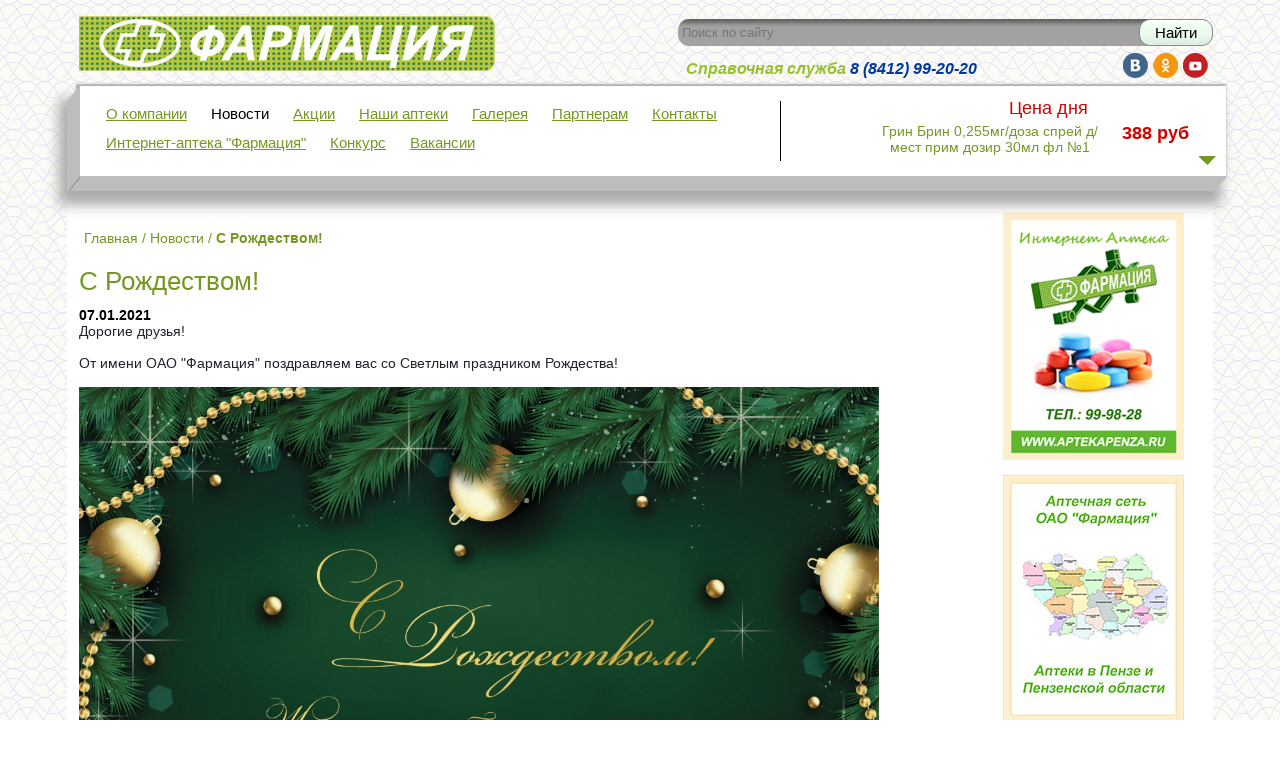

--- FILE ---
content_type: text/html; charset=UTF-8
request_url: https://penzafarm.com/news/id/177
body_size: 5746
content:
<!DOCTYPE html>
<head>
  <base href="https://penzafarm.com/" />
  <meta http-equiv="Content-Type" content="text/html; charset=utf-8" />
  <meta http-equiv="X-UA-Compatible" content="IE=Edge" />
  <meta name="viewport" content="width=device-width, initial-scale=1" />
  
  <title>С Рождеством! | Фармация</title>
  


<meta name="keywords" content="" />
<meta name="description" content="" />

  

  <script src='https://www.google.com/recaptcha/api.js'></script>

  <link rel="stylesheet" type="text/css" href="styles/bootstrap.min.css" />
  <link rel="stylesheet" type="text/css" href="styles/pay.css" />
  <link rel="stylesheet" type="text/css" href="styles/aviaSlider.css" />
  <link rel="stylesheet" type="text/css" href="styles/jquery.bxslider.css" />
  <link rel="stylesheet" type="text/css" href="styles/superfish.css" />
  <link rel="stylesheet" type="text/css" href="styles/imageflow.css" />
  <link rel="stylesheet" type="text/css" href="styles/nyroModal.css" />
  <link rel="stylesheet" type="text/css" href="styles/gallery/jquery.ad-gallery.css" />
  <link href="styles/owl.carousel.css" rel="stylesheet" />
  <link href="styles/owl.theme.default.min.css" rel="stylesheet" />
  <link rel="stylesheet" type="text/css" href="styles/main.css" />
  <link rel="stylesheet" type="text/css" media="print" href="styles/print.css" />
  <link rel="stylesheet" type="text/css" href="styles/main_common.css" />
  <style type="text/css">
    @font-face {
      font-family: "DIN Rouble";
      src: url("fonts/dincybdrouble.ttf") format("truetype");
    }
  </style>
  <!--[if IE6]>
  <style type="text/css">
  #services .item_cont {top:50%;position: absolute;}
  #services .item_inner {top:-50%;position:relative;}
  </style>
  <![endif]-->
  <!--[if IE7]>
  <style type="text/css">
  #services .item_cont {top:50%;position: absolute;}
  #services .item_inner {top:-50%;position:relative;}
  </style>
  <![endif]-->
  <!--[if IE]>
  <style type="text/css">
  @font-face {
    font-family: "DIN Rouble";
    src: url("fonts/dincybdrouble.eot");
  }
  #magazine .turn-page { background-color:transparent !important; }
  .input { padding-top:8px; height:26px; }
  </style>
  <![endif]-->
<link rel="stylesheet" type="text/css" href="styles/main.override.css" /></head>

<body id='page_body'>
<div class='ajax_loader'><strong>Пожалуйста, подождите...</strong></div>
<div id='root'>

  <div id="head">
    <div class='pad1'>
      <a id='logo' href="https://penzafarm.com/">Фармация<em></em></a>

      <div id='right_head_block'>
        <div id="top_search">
<form method="get" id="top_search_form" action="/search/xml_search" class="search_form">
  <div>
    <input type="text" class="input" name="query_string" id="query_string" placeholder="Поиск по сайту" value="" />
    <input type="submit" name="submit" class="submit" value="Найти" />
  </div>
</form>
</div>


        <div id='phone_block'>
          Справочная служба <span>8 (8412) 99-20-20</span>
        </div>

        <div id='socials'>
  
  <a href='https://vk.com/penzafarm' class='vki vk_icon'>vk</a>
  <a href='https://ok.ru/group/54157607567470' class='oki ok_icon'>ok</a>
  
  
  <a href='https://www.youtube.com/channel/UCXQ_PEyUCe5p_ZzzPJO9omg' class='yti yt_icon'>yt</a>
  
</div>

      </div>

      <div id='head_nav_cont' class='bbordered_block with_shadow'>
      <div class='bbordered_block_cont'>
      <div class='lt_corn'></div><div class='lb_corn'></div><div class='rb_corn'></div>

        <div id='tnav_cont'>

<ul id="tnavigation" class="sf-menu">

  <li><a href='/about'>О компании</a>
  

  
  <ul id="stn1">
  <li><a href='/about/history'>История</a></li><li><a href='/koporativnyjkodeks'>Корпоративный Кодекс</a></li><li><a href='/about/istorija_uspehov'>История успехов</a></li><li><a href='/about/akcioneram'>Акционерам</a></li>
  </ul>
  
  </li>

  
  
    <li class='current'><a href='/news'>Новости</a>
    
  

  
  </li>

  <li><a href='/actions/1'>Акции</a>
  

  
  </li>

  <li><a href='/stores'>Наши аптеки</a>
  

  
  </li>

  <li><a href='/gallery'>Галерея</a>
  

  
  <ul id="stn1">
  <li><a href='/gallery/'>Галерея Фото</a></li><li><a href='/video'>Галерея Видео</a></li><li><a href='/virtualnie_turi'>Виртуальные туры</a></li>
  </ul>
  
  </li>

  <li><a href='/distributiv_programma_zakaz_oao_farmacija'>Партнерам</a>
  

  
  <ul id="stn1">
  <li><a href='/arenda'>Аренда</a></li><li><a href='/uslovija_dlja_zakljuchenija_'>Условия для работы с программой &quot;Заказ ОАО &quot;Фармация&quot;&quot;</a></li><li><a href='/distributiv_programma_zakaz_oao_farmacija'>Дистрибутив программы &quot;Заказ ОАО &quot;Фармация&quot;&quot;</a></li>
  </ul>
  
  </li>

  <li><a href='/contacts'>Контакты</a>
  

  
  <ul id="stn1">
  <li><a href='/shema_proezda'>Схема проезда</a></li>
  </ul>
  
  </li>

  <li><a href='https://aptekapenza.ru/'>Интернет-аптека &quot;Фармация&quot;</a>
  

  
  </li>

  <li><a href='/votes'>Конкурс</a>
  

  
  </li>

  <li><a href='/vacancy'>Вакансии</a>
  

  
  </li>

</ul>

</div>


        

        <div class='v_sep'></div>

        <div class='auth_block'>
            
<div class='iblock green_block today_price_block top_today_price_block'>
<h2>Цена дня</h2>

<div class='ib_content'>
  <div id='today_price_list_cont'>
  <em class='prev_prj'></em><em class='next_prj'></em>

  <div id='today_price_list'>
  <div class='today_price_list'>
  
    <div class='bproduct_item'>
    

    <div class='prep'>
      <a href='https://aptekapenza.ru/catalog/product/9324839908' class='product_title' style="font-size:px;">Грин Брин 0,255мг/доза спрей д/мест прим дозир 30мл фл №1</a>
      
      <span class='product_price'>388 руб</span>
    </div>

    
  </div>
  
    <div class='bproduct_item'>
    

    <div class='prep'>
      <a href='https://aptekapenza.ru/catalog/product/9324765601' class='product_title' style="font-size:px;">Максиколд Лор 0,2% спрей д/местн прим 40мл</a>
      
      <span class='product_price'>401 руб</span>
    </div>

    
  </div>
  
    <div class='bproduct_item'>
    

    <div class='prep'>
      <a href='https://aptekapenza.ru/catalog/product/9324858031' class='product_title' style="font-size:px;">Наксимин 0,1мг+5мг/доза спрей наз доз 15мл (135 доз)</a>
      
      <span class='product_price'>368 руб</span>
    </div>

    
  </div>
  
    <div class='bproduct_item'>
    

    <div class='prep'>
      <a href='https://aptekapenza.ru/catalog/product/9324814794' class='product_title' style="font-size:px;">Некст Активгель 5%+3% гель д/наруж прим 50г №1</a>
      
      <span class='product_price'>548 руб</span>
    </div>

    
  </div>
  
    <div class='bproduct_item'>
    

    <div class='prep'>
      <a href='https://aptekapenza.ru/catalog/product/9324824962' class='product_title' style="font-size:px;">Мелоксикам Авексима 15мг таб №20</a>
      
      <span class='product_price'>345 руб</span>
    </div>

    
  </div>
  
    <div class='bproduct_item'>
    

    <div class='prep'>
      <a href='https://aptekapenza.ru/catalog/product/9324787505' class='product_title' style="font-size:px;">Ацеклофенак Авексима 100мг таб п/плен об №20</a>
      
      <span class='product_price'>296 руб</span>
    </div>

    
  </div>
  
    <div class='bproduct_item'>
    

    <div class='prep'>
      <a href='https://aptekapenza.ru/catalog/product/9324895336' class='product_title' style="font-size:px;">Цитрамон П таб №20</a>
      
      <span class='product_price'>99 руб</span>
    </div>

    
  </div>
  
    <div class='bproduct_item'>
    

    <div class='prep'>
      <a href='https://aptekapenza.ru/catalog/product/9324836513' class='product_title' style="font-size:px;">Нобазит Форте 500мг таб п/плен об №20</a>
      
      <span class='product_price'>802 руб</span>
    </div>

    
  </div>
  
    <div class='bproduct_item'>
    

    <div class='prep'>
      <a href='https://aptekapenza.ru/catalog/product/9324787675' class='product_title' style="font-size:px;">Антигриппин 500мг+10мг+200мг таб шип №10 малина</a>
      
      <span class='product_price'>461 руб</span>
    </div>

    
  </div>
  
    <div class='bproduct_item'>
    

    <div class='prep'>
      <a href='https://aptekapenza.ru/catalog/product/9324794119' class='product_title' style="font-size:px;">Риниколд Макс таб №10</a>
      
      <span class='product_price'>228 руб</span>
    </div>

    
  </div>
  
    <div class='bproduct_item'>
    

    <div class='prep'>
      <a href='https://aptekapenza.ru/catalog/product/9324807940' class='product_title' style="font-size:px;">Антигриппин 500мг+10мг+200мг таб шип №10 со вкусом грейпфрута</a>
      
      <span class='product_price'>463 руб</span>
    </div>

    
  </div>
  
    <div class='bproduct_item'>
    

    <div class='prep'>
      <a href='https://aptekapenza.ru/catalog/product/9324852359' class='product_title' style="font-size:px;">Антигриппин 500мг+10мг+200мг таб шип №10</a>
      
      <span class='product_price'>466 руб</span>
    </div>

    
  </div>
  
    <div class='bproduct_item'>
    

    <div class='prep'>
      <a href='https://aptekapenza.ru/catalog/product/9324898642' class='product_title' style="font-size:px;">Антигриппин 500мг+10мг+200мг таб шип №10 апельсин</a>
      
      <span class='product_price'>459 руб</span>
    </div>

    
  </div>
  
    <div class='bproduct_item'>
    

    <div class='prep'>
      <a href='https://aptekapenza.ru/catalog/product/9324815834' class='product_title' style="font-size:px;">Ранавексим 10г пор д/наруж прим банка №1</a>
      
      <span class='product_price'>291 руб</span>
    </div>

    
  </div>
  
    <div class='bproduct_item'>
    

    <div class='prep'>
      <a href='https://aptekapenza.ru/catalog/product/9366589512' class='product_title' style="font-size:px;">Тромбитал 75мг+15,2мг таб п/плен об №100</a>
      
      <span class='product_price'>296 руб</span>
    </div>

    
  </div>
  
    <div class='bproduct_item'>
    

    <div class='prep'>
      <a href='https://aptekapenza.ru/catalog/product/9324893915' class='product_title' style="font-size:px;">Экофурил 200мг капс №16</a>
      
      <span class='product_price'>381 руб</span>
    </div>

    
  </div>
  
    <div class='bproduct_item'>
    

    <div class='prep'>
      <a href='https://aptekapenza.ru/catalog/product/9324874706' class='product_title' style="font-size:px;">Фурагин Авексима 50мг таб №30</a>
      
      <span class='product_price'>604 руб</span>
    </div>

    
  </div>
  
    <div class='bproduct_item'>
    

    <div class='prep'>
      <a href='https://aptekapenza.ru/catalog/product/9324798649' class='product_title' style="font-size:px;">Мальвацид сусп д/приема внутрь 170мл фл №1</a>
      
      <span class='product_price'>295 руб</span>
    </div>

    
  </div>
  
    <div class='bproduct_item'>
    

    <div class='prep'>
      <a href='https://aptekapenza.ru/catalog/product/9324762428' class='product_title' style="font-size:px;">Бронхипрет сироп 50мл №1</a>
      
      <span class='product_price'>353 руб</span>
    </div>

    
  </div>
  
    <div class='bproduct_item'>
    

    <div class='prep'>
      <a href='https://aptekapenza.ru/catalog/product/9324862295' class='product_title' style="font-size:px;">Бронхипрет сироп 100мл №1</a>
      
      <span class='product_price'>649 руб</span>
    </div>

    
  </div>
  
    <div class='bproduct_item'>
    

    <div class='prep'>
      <a href='https://aptekapenza.ru/catalog/product/9324775497' class='product_title' style="font-size:px;">ЛинАква софт 0,9% ср-во д/промывания и орошения полости носа д/детей (1+) и взр аэрозоль 150мл</a>
      
      <span class='product_price'>609 руб</span>
    </div>

    
  </div>
  
    <div class='bproduct_item'>
    

    <div class='prep'>
      <a href='https://aptekapenza.ru/catalog/product/9324828424' class='product_title' style="font-size:px;">Нейромультивит таб п/плен об №60</a>
      
      <span class='product_price'>1233 руб</span>
    </div>

    
  </div>
  
    <div class='bproduct_item'>
    

    <div class='prep'>
      <a href='https://aptekapenza.ru/catalog/product/9324763812' class='product_title' style="font-size:px;">Магнелис B6 48мг+5мг таб п/плен об №50</a>
      
      <span class='product_price'>450 руб</span>
    </div>

    
  </div>
  
    <div class='bproduct_item'>
    

    <div class='prep'>
      <a href='https://aptekapenza.ru/catalog/product/9324801862' class='product_title' style="font-size:px;">Нейромультивит таб п/плен об №20</a>
      
      <span class='product_price'>579 руб</span>
    </div>

    
  </div>
  
    <div class='bproduct_item'>
    

    <div class='prep'>
      <a href='https://aptekapenza.ru/catalog/product/9324765958' class='product_title' style="font-size:px;">Вода лечебная Зайечицкая Горькая 0,5л негаз</a>
      
      <span class='product_price'>385 руб</span>
    </div>

    
  </div>
  
    <div class='bproduct_item'>
    

    <div class='prep'>
      <a href='https://aptekapenza.ru/catalog/product/9324889499' class='product_title' style="font-size:px;">Вода минеральная Боржоми 0.5л природ пит леч-стол газ стекло №1</a>
      
      <span class='product_price'>150 руб</span>
    </div>

    
  </div>
  
  </div>
  </div>

  </div>
</div>
</div>


        </div>

      </div>
      </div>
    </div>
  </div>

  <div id="content">
    <div class="pad">

      <div id='left_content'>

        
        
<div class='breadcrumbs'>

  <a href='/'>Главная</a> / 
  

  <a href='/news'>Новости</a> / 
  

<strong>С Рождеством!</strong>
</div>

<h1>С Рождеством!</h1>

<div class='news_content'>
<!--
  <img src="media/news/9/b/379ebd0b85230056303547ed9377044c.jpg" alt='С Рождеством!' class='image fl' />-->
  <div class='newsDate'><b>07.01.2021</b></div>
  <div>Дорогие друзья!</div>
<div>&nbsp;</div>
<div>От имени ОАО &quot;Фармация&quot; поздравляем вас со Светлым праздником Рождества!</div>
<div>&nbsp;</div>
<div><img src="https://sun9-7.userapi.com/impg/M6WWFfhP7RgkKjtGaGFUDY_skOheBUm_0su6BQ/0dK8OArPex4.jpg?size=1280x854&amp;quality=96&amp;sign=64bfc6b1ed361a628e34e4a6ff91f786&amp;type=album" width="800" height="534" alt="" /></div></div>


      </div>

      <div id='right_column'>

        

        

<div class='iblock banner rbanner'>
  
    <a href='http://aptekapenza.ru' target='_blank'><img src='media/bimages/8/d/5a93259a435fa91b4ccbee657beaa018.jpg' alt='Интернет аптека' class='banner_img' /></a>
  
  
</div>

<div class='iblock banner rbanner'>
  
    <a href='http://penzafarm.com/stores' target='_blank'><img src='media/bimages/6/b/36ec4f0ad586a0be65260b88763fa38f.jpg' alt='Карта Пензы и Пензенской области' class='banner_img' /></a>
  
  
</div>

<div class='iblock banner rbanner'>
  
    <a href='http://asculap.ru' target='_blank'><img src='media/bimages/7/f/8bd8697652da19e0b2e17efec26c184a.jpg' alt='Эскулап' class='banner_img' /></a>
  
  
</div>




        <div class='iblock poll_block'>
  <h2 class='a_c'><a href='/polls/archive'>Опросы</a></h2>

  <div class='ib_content'>
    <div class='poll_question'>Что для Вас играет определяющую роль в выборе аптеки?</div>

        <form id='poll_form' class='poll_form' method='post' action='/polls'>
      <input type='hidden' name='poll_id' value='5'/>
      <input type='hidden' name='action' value='vote'/>
                    <div class='field'>
          <input type='radio' id='variant_16' name='answer' class='radio' value='16' />
          <label for='variant_16'>Грамотная консультация фармацевта</label>
        </div>
              <div class='field'>
          <input type='radio' id='variant_17' name='answer' class='radio' value='17' />
          <label for='variant_17'>Цены в аптеке</label>
        </div>
              <div class='field'>
          <input type='radio' id='variant_18' name='answer' class='radio' value='18' />
          <label for='variant_18'>Акции и скидки</label>
        </div>
              <div class='field'>
          <input type='radio' id='variant_19' name='answer' class='radio' value='19' />
          <label for='variant_19'>Ассортимент аптеки</label>
        </div>
            
      <div class='button-field a_c'>
        <input type='submit' value='Голосовать' class='poll_submit' />
      </div>
    </form>
          </div>
</div>


      </div>

    </div>
    <a href='/sitemap' id='sitemap2'></a>
  </div>

  
<div class='bbordered_block with_shadow'>
<div class='bbordered_block_cont'>
<div class='lt_corn'></div><div class='lb_corn'></div><div class='rb_corn'></div>

<div class='h2 block_title'><span>Партнеры</span></div>

<div class="front_partners_cont">
  <div class='front_partners owl-carousel'>
  
    <div class='item'>
      <a href="http://www.biodez.ru/" class="external" rel="nofollow" target='_blank'><img src="media/partners/c/0/a266e2d25ec630d80d1406e655fde2e5.png" alt="Биодез" /></a>
    </div>
  
    <div class='item'>
      <a href="http://www.biotec.ru" class="external" rel="nofollow" target='_blank'><img src="media/partners/1/8/f251ea4443041f9a9c889f903bcd5db6.png" alt="БиоТэк" /></a>
    </div>
  
    <div class='item'>
      <a href="http://www.marbiopharm.ru/" class="external" rel="nofollow" target='_blank'><img src="media/partners/7/5/70eeb1059d932d1cf3d323201b74f6c2.png" alt="Марбиофарм" /></a>
    </div>
  
  </div>
</div>

</div>
</div>



  <div id="wrapper"></div>
</div>
<div id="footer">
  <div class='pad2 row'>

    <div id='copyright' class='col-xl-6 col-lg-6 col-md-12 col-sm-12 col-xs-12'>
      <p>Все права защищены и охраняются законом</p>
      <p>&copy; 2013–2026 Фармация</p>
      <p>е-mail: <a href='mailto:info@penzafarm.ru'>info@penzafarm.ru</a>
      <br/>Телефон: 8 (8412) 99-20-20</p>
    </div>

    <div id='developed' class='col-xl-6 col-lg-6 col-md-12 col-sm-12 col-xs-12'>
      <p><a href='http://www.ws-global.ru'>Сделано в студии ws-global.ru</a></p>

      <div class="tb counters" id="tb_3">
  <!-- Yandex.Metrika informer -->
<a href="https://metrika.yandex.ru/stat/?id=42056059&amp;from=informer"
target="_blank" rel="nofollow"><img src="https://informer.yandex.ru/informer/42056059/3_1_FFFFFFFF_EFEFEFFF_0_pageviews"
style="width:88px; height:31px; border:0;" alt="Яндекс.Метрика" title="Яндекс.Метрика: данные за сегодня (просмотры, визиты и уникальные посетители)" class="ym-advanced-informer" data-cid="42056059" data-lang="ru" /></a>
<!-- /Yandex.Metrika informer -->
 
<!-- Yandex.Metrika counter -->
<script type="text/javascript" >
   (function(m,e,t,r,i,k,a){m[i]=m[i]||function(){(m[i].a=m[i].a||[]).push(arguments)};
   m[i].l=1*new Date();k=e.createElement(t),a=e.getElementsByTagName(t)[0],k.async=1,k.src=r,a.parentNode.insertBefore(k,a)})
   (window, document, "script", "https://mc.yandex.ru/metrika/tag.js", "ym");
 
   ym(42056059, "init", {
        clickmap:true,
        trackLinks:true,
        accurateTrackBounce:true,
        webvisor:true
   });
</script>
<noscript><div><img src="https://mc.yandex.ru/watch/42056059" style="position:absolute; left:-9999px;" alt="" /></div></noscript>
<!-- /Yandex.Metrika counter -->
</div>

    </div>

  </div>
</div>


<script type="text/javascript" src="js/jquery-1.9.1.min.js"></script>
<script type="text/javascript" src="js/jquery-migrate-1.2.1.min.js"></script>
<script type="text/javascript" src="js/jquery.mousewheel.js"></script>
<script type='text/javascript' src='js/imageflow.js'></script>
<script type="text/javascript" src="js/jquery.blockUI.js"></script>

<script type="text/javascript" src="js/jquery.nyroModal.js"></script>
<script type='text/javascript' src='js/jquery.nyroModal.filters.title.js'></script>
<script type='text/javascript' src='js/jquery.nyroModal.filters.link.js'></script>
<script type='text/javascript' src='js/jquery.nyroModal.filters.image.js'></script>
<script type='text/javascript' src='js/jquery.nyroModal.filters.gallery.js'></script>

<script type="text/javascript" src="js/jquery.maskedinput.min.js"></script>
<script type="text/javascript" src="js/jquery.form.js"></script>
<script type="text/javascript" src="js/jquery.validate.min.js"></script>
<script type="text/javascript" src="js/superfish.js"></script>
<script type='text/javascript' src='js/jquery.accordion.js'></script>
<script type='text/javascript' src='js/jquery.aviaSlider.js'></script>
<script type='text/javascript' src='js/jquery.ad-gallery.js'></script>
<script type='text/javascript' src='js/jquery.bxslider.min.js'></script>
<script type='text/javascript' src='js/owl.carousel.js'></script>
<script type="text/javascript" src="js/turn.min.js"></script>
<script type="text/javascript" src="js/main.js"></script>
<script type="text/javascript">
jQuery(document).ready(function(){
  frmApp = new farmApplication();
  frmApp.run();
});
</script>



</body>
</html>


--- FILE ---
content_type: text/css
request_url: https://penzafarm.com/styles/pay.css
body_size: 2400
content:
.pd4_form {FONT-FAMILY: Verdana, "Arial", sans-serif; FONT-SIZE: 12px; color:#000; }
.ramka {BORDER-RIGHT: black 1px dotted ; BORDER-TOP: black 1px dotted; BORDER-LEFT: black 1px dotted ; BORDER-BOTTOM: black 1px dotted ;}
.line {BORDER-LEFT: black 1px solid;}

.n6 {
  FONT-SIZE: 7pt; FONT-FAMILY: "Verdana", "Arial Cyr", Arial, Helvetica
}
.t10 {
  FONT-WEIGHT: bold; FONT-SIZE: 10pt; FONT-FAMILY: "Times New Roman", Times, serif
}
.t11 {
  FONT-WEIGHT: bold; FONT-SIZE: 11pt; FONT-FAMILY: "Times New Roman", Times, serif
}
.n7 {
  FONT-SIZE: 7pt; FONT-FAMILY: "Arial Cyr", Arial, Helvetica
}
.b12 {
  FONT-WEIGHT: bold; FONT-SIZE: 12pt; BORDER-LEFT-COLOR: black; BORDER-BOTTOM-WIDTH: thin; BORDER-BOTTOM-COLOR: black; CURSOR: hand; BORDER-TOP-COLOR: black; FONT-FAMILY: "Arial Cyr", Arial, Helvetica; BORDER-RIGHT-COLOR: black
}
.b10 {
  BORDER-RIGHT: black 0px solid; BORDER-TOP: black 0px solid; FONT-WEIGHT: normal; FONT-SIZE: 10pt; BORDER-LEFT: black 0px solid; BORDER-BOTTOM: black 1px solid; FONT-FAMILY: "Verdana", "Arial Cyr", Arial, Helvetica
}
.n10 {
  BORDER-RIGHT: black 0px solid; BORDER-TOP: black 0px solid; FONT-WEIGHT: normal; FONT-SIZE: 10pt; BORDER-LEFT: black 0px solid; CURSOR: hand; BORDER-BOTTOM: black 1px solid; FONT-FAMILY: "Arial Cyr", Arial, Helvetica
}
.b10i {
  BORDER-RIGHT: black 0px solid; BORDER-TOP: black 0px solid; FONT-WEIGHT: bold; FONT-SIZE: 10pt; BORDER-LEFT: black 0px solid; CURSOR: hand; BORDER-BOTTOM: black 1px solid; FONT-STYLE: italic; FONT-FAMILY: "Arial Cyr", Arial, Helvetica
}
.t10n {
  FONT-WEIGHT: normal; FONT-SIZE: 10pt; FONT-FAMILY: "Times New Roman", Times, serif
}
.n10_ {
  FONT-WEIGHT: normal; FONT-SIZE: 10pt; BORDER-LEFT-COLOR: black; BORDER-BOTTOM-COLOR: #000000; CURSOR: hand; BORDER-TOP-COLOR: black; FONT-FAMILY: "Arial Cyr", Arial, Helvetica; BORDER-RIGHT-COLOR: black
}
.n10_a {
  FONT-WEIGHT: normal; FONT-SIZE: 10pt; BORDER-LEFT-COLOR: black; BORDER-BOTTOM-COLOR: #000000; CURSOR: hand; BORDER-TOP-COLOR: black; FONT-FAMILY: "Arial Cyr", Arial, Helvetica; TEXT-ALIGN: justify; BORDER-RIGHT-COLOR: black
}
.c10n {
  FONT-SIZE: 11pt; FONT-FAMILY: "Courier New", Courier, mono
}
.c10b {
  FONT-WEIGHT: bold; FONT-SIZE: 11pt; FONT-FAMILY: "Courier New", Courier, mono
}
.c7n {
  FONT-SIZE: 7pt; FONT-FAMILY: "Courier New", Courier, mono
}
.n7_ {
  FONT-SIZE: 7pt; FONT-FAMILY: "Arial Cyr", Arial, Helvetica; TEXT-ALIGN: justify
}


--- FILE ---
content_type: text/css
request_url: https://penzafarm.com/styles/aviaSlider.css
body_size: 5059
content:
/************************************************************************
-) Slider: only the following lines are necceassary for slider styling,
   rest of the css file styles the demo page
*************************************************************************/
.aviaslider{
height:433px; 	/*this changes the height of the image slider*/
width:1046px;
overflow: hidden;
position: relative;
background: #fff url(../images/layout/preload.gif) center center no-repeat;
}

.aviaslider li, .aviaslider .featured{
display: block;
width:100%;
height:100%;
position: absolute;
top:0;
left:0;
z-index: 1;
}

.js_active .aviaslider li, .js_active .aviaslider .featured{
display:none;
}

.aviaslider img, .aviaslider a img, .aviaslider a{
border:none;
text-decoration: none;
}

.slidecontrolls {
margin:8px auto 16px auto;
position: relative;
z-index:4;
float:left;
overflow:hidden;

display:none;
}

.slidecontrolls a{
height:20px;
width:18px;
display:block;
cursor: pointer;
background: transparent url(../images/layout/controlls.gif) center bottom no-repeat;
float:left;
outline: none;
}

.slidecontrolls a:hover, .slidecontrolls .active_item{
background: transparent url(../images/layout/controlls.gif) center top no-repeat;
}

.feature_excerpt{
width:100%;
position: absolute;
display: block;
bottom: 0;
left:0;
z-index: 2;
padding:14px 15px;
font-size: 1.5em;
font-style:italic;
line-height:1.5em;
cursor: pointer;
background: #000;
color: #fff;
}

.feature_excerpt strong{
display: block;
font-size: 15px;
padding-bottom: 3px;
}



/************************************************************************
-) DEMO PAGE STYLING
*************************************************************************/

/*Small reset*/
body, ul, ol, h1,h2,h3,h4,h5,h6,form,li,p,input,select,legend,textarea{ margin:0; padding:0;}


/************************************************************************
-) BASIC CONTAINERS
*************************************************************************/
body{
font-size:13px;
font-family: Arial, Helevtica, Verdana, san-serif;
line-height:23px;
position:relative;
background: url("../images/layout/bg.jpg") no-repeat scroll center 166px transparent;
}

.wrapper_fullwidth{ /*div for perfect centering of large scale background images*/
width:100%;
position:relative;
z-index: 1;
background: #000;
height:40px;
clear:both;
font-size: 10px;
color: #fff;
}

.center{ /*center content area */
position: relative;
margin:0 auto;
width:640px;
}


#main{ /*main area, contains all content and sidebars*/
float:left;
position:relative;
width:100%;
padding-top:40px;
float: left;
padding-bottom:40px;
}

.content{
position: relative;
float:left;
width:340px;
overflow: hidden;
}

.fullwidth .content{
width:100%;
padding:0;
margin:0;
background: transparent none;
}

.sidebar{
position: relative;
width:300px;
float:left;
overflow: hidden;
}

.fullwidth .sidebar{
display:none;
}


/************************************************************************
-) HEAD
*************************************************************************/

.logo, .logo a{
position: relative;
margin:28px auto;
width:283px;
height:110px;
text-indent: -9999px;
}

div .logo a{
position: absolute;
background: transparent url(../images/layout/logo.gif) top left no-repeat;
z-index: 3;
top:0;
left:0;
margin:0;
outline: none;
}

.wrapper_fullwidth a{
font-size: 10px;
color: #fff;
text-decoration: none;
display: block;
float:left;
line-height: 40px;
}

.wrapper_fullwidth a:hover{
color:#999;
}

.tw{background: transparent url(../images/layout/tw.gif) center left no-repeat; padding:0 0 0 25px; margin-right:20px;}
.fb{background: transparent url(../images/layout/fb.gif) center left no-repeat; padding:0 0 0 25px;}
.wrapper_fullwidth .kat{float:right; color:#777;}


/************************************************************************
-) CONTENT
*************************************************************************/

#main a img{
border:none;
}

#main a:hover img{
opacity:0.7;
}

.sidebar ul{
list-style-position: outside;
list-style-type: none;
}

#main h2, #main h3{
display: block;
width:310px;
height:55px;
text-indent: -9999px;
}

#heading_examples{
background: transparent url(../images/layout/header_e.png) center left no-repeat;
}

#heading_features{
background: transparent url(../images/layout/header_f.png) center left no-repeat;
}

#heading_browser{
background: transparent url(../images/layout/header_bs.png) center left no-repeat;
}

#heading_docs{
background: transparent url(../images/layout/header_dd.png) center left no-repeat;
}

.content{
color:#666;
}

.content ul{
padding-bottom:30px;
}

.content ul li{
list-style-position: inside;
}

#download{
display: block;
width:290px;
height:90px;
background: transparent url(../images/layout/download.jpg) top left no-repeat;
text-indent: -9999px;
position: relative;
left:-4px;
outline: none;
}

#download:hover{
background: transparent url(../images/layout/download.jpg) bottom left no-repeat;
}
#bottom{font-size: 11px; color:#aaa;}
#bottom a{float:none; display:inline;}





--- FILE ---
content_type: text/css
request_url: https://penzafarm.com/styles/superfish.css
body_size: 1068
content:
/*** ESSENTIAL STYLES ***/
.sf-menu {
  margin: 0;
  padding: 0;
  list-style: none;
}
.sf-menu li {
  position: relative;
}
.sf-menu ul {
  position: absolute;
  display: none;
  top: 100%;
  left: 0;
}
.sf-menu > li {
  float: left;
}
.sf-menu li:hover > .dropdown-item,
.sf-menu li.sfHover > .dropdown-item {
  display: block;
}

.sf-menu a {
  display: block;
  position:relative;
}
.sf-menu ul ul {
  top: 0;
  left: 100%;
}


/*** DEMO SKIN ***/
.sf-menu {
  float: left;
  margin-bottom: 1em;
}
.sf-menu ul {
  background:#fff;
  box-shadow: 2px 2px 6px rgba(0,0,0,.2);
  min-width: 12em; /* allow long menu items to determine submenu width */
  *width: 12em; /* no auto sub width for IE7, see white-space comment below */
}
.sf-menu a {
  padding: 4px 11px;
  text-decoration: none;
  zoom: 1; /* IE7 */
}
.sf-menu a {
  color: #769823;
}
.sf-menu li {
  white-space: nowrap; /* no need for Supersubs plugin */
  *white-space: normal; /* ...unless you support IE7 (let it wrap) */
}
.sf-menu ul li {
}
.sf-menu ul .dropdown-item li {
  background: #9AAEDB;
}



--- FILE ---
content_type: text/css
request_url: https://penzafarm.com/styles/imageflow.css
body_size: 2156
content:
@charset "utf-8";

/* ImageFlow Settings
==================================== */
@media screen, projection {
  .imageflow {
    overflow:hidden;
    position:relative;
    text-align:left;
    visibility:hidden;
    width:100%;
  }
  .imageflow img {
    border:none;
    position:absolute;
    top:0px;
    visibility:hidden;
    -ms-interpolation-mode:bicubic; /* Enables bicubic image resampling for the IE7 */
  }
  .imageflow p {
    margin:0 auto;
    text-align:center;
  }
  .imageflow .loading {
    border:1px solid white;
    height:15px;
    left:50%;
    margin-left:-106px;
    padding:5px;
    position:relative;
    visibility:visible;
    width:200px;
  }
  .imageflow .loading_bar {
    background:#fff;
    height:15px;
    visibility:visible;
    width:1%;
  }
  .imageflow .navigation{
    z-index:10000;
  }
  .imageflow .caption {
    font-weight:bold;
    position:relative;
    text-align:center;
    z-index:10001;
  }
  .imageflow .scrollbar {
    border-bottom:1px solid #b3b3b3;
    position:relative;
    visibility:hidden;
    z-index:10002;
    height:1px;
  }
  .imageflow .slider {
    background:url(slider.png) no-repeat;
    height:14px;
    margin:-6px 0 0 -7px;
    position:absolute;
    width:14px;
    z-index:10003;
  }
  .imageflow .slideshow {
    cursor:pointer;
    height:14px;
    margin:20px 0 0 20px;
    position:absolute;
    width:14px;
    z-index:10003;
  }
  .imageflow .slideshow.pause {
    background:url(button_pause.png) no-repeat;
  }
  .imageflow .slideshow.play {
    background:url(button_play.png) no-repeat;
  }
  .imageflow .images {
    overflow:hidden;
    white-space:nowrap;
    z-index:3;
    position:relative;
  }
  .imageflow .button {
    cursor:pointer;
    height:17px;
    position:relative;
    width:17px;
  }
  .imageflow .previous {
    background: url(button_left.png) top left no-repeat;
    float:left;
    margin: -7px 0 0 -30px;
  }
  .imageflow .next {
    background: url(button_right.png) top left no-repeat;
    float:right;
    margin:-7px -30px 0 30px;
  }
}

--- FILE ---
content_type: text/css
request_url: https://penzafarm.com/styles/nyroModal.css
body_size: 2028
content:
.nyroModalBg {
  position: fixed;
  overflow: hidden;
  top: 0;
  left: 0;
  height: 100%;
  width: 100%;
  background: #000;
  opacity: 0.7;

  z-index:100;
}
.nmReposition {
  position: absolute;
}
.nyroModalCloseButton, .nyroModalClose {
  top: -28px;
  right: -29px;
  width: 29px;
  height: 28px;
  text-indent: -9999em;
  background: url(../img/close.png);

  z-index:102;
}
.nyroModalTitle {
  top: -26px;
  left: 0;
  margin: 0;
    font-size: 1.1em;
  color: #ddd;
}
.nyroModalCont {
  position: absolute;
  padding: 0;
  background: #fff url(../images/bgr/mol_bgr.png);
  z-index:101;
}
.nyroModalCont iframe {
  width: 600px;
  height: 400px;
}
.nyroModalError {
  border: 4px solid red;
  color: red;
  width: 250px;
  height: 250px;
}
.nyroModalError div {
  min-width: 0;
  min-height: 0;
  padding: 10px;
}
.nyroModalLink, .nyroModalDom, .nyroModalForm, .nyroModalFormFile {
  position: relative;
  padding: 20px 30px;
  min-height: 250px;
  min-width: 250px;
  max-width: 1000px;
}
.nyroModalImage, .nyroModalSwf, .nyroModalIframe, .nyroModalIframeForm {
  position: relative;
  overflow: hidden;
}
.nyroModalImage img {
    vertical-align: top;
}
.nyroModalHidden {
  left: -9999em;
  top: -9999em;
}
.nyroModalLoad {
  position: absolute;
  width: 100px;
  height: 100px;
  background: #fff url(../img/ajaxLoader.gif) no-repeat center;
  padding: 0;
}
.nyroModalPrev, .nyroModalNext {
  outline: none;
  position: absolute;
  top: 0;
  height: 60%;
  width: 150px;
  min-height: 50px;
  max-height: 300px;
  cursor: pointer;
  text-indent: -9999em;
  background: transparent url('[data-uri]') left 20% no-repeat;
}
.nyroModalImage .nyroModalPrev, .nyroModalImage .nyroModalNext {
  height: 100%;
  width: 40%;
  max-height: none;
}
.nyroModalPrev {
  left: 0;
}
.nyroModalPrev:hover {
  background-image: url(../img/prev.gif);
}
.nyroModalNext {
  right: 0;
  background-position: right 20%;
}
.nyroModalNext:hover {
  background-position: right 20%;
  background-image: url(../img/next.gif);
}

--- FILE ---
content_type: text/css
request_url: https://penzafarm.com/styles/main.css
body_size: 39059
content:
html { height:100%; }
html, body { padding:0; margin:0; font:normal 0.96em Verdana,Tahoma,sans-serif; }
body { min-height:100%; height:100%; color:#22222b; background:#fff url(../images/bgr/main_bgr.png); }

/* layout */
#root { height:auto;min-height:100%; max-width:1148px; margin:0 auto; }
#root_wrapper { width:100%;height:100%; }
#head { min-height:190px;width:100%; position:relative; z-index:4; }
#content { /*z-index:2;*/ position:relative; width:100%; margin:0 auto 15px; font-size:0.94em; background-color:#fff; }
#page_body #content { margin:0 auto; background:#fff url(../images/bgr/mol_bgr.png) bottom repeat-x; }
#wrapper, #footer { clear:both; height:125px; }
#wrapper { height:145px; }
#footer { z-index:999; max-width:1148px; margin:-125px auto 0; font-size:0.74em; background:#fff; overflow:hidden; }
#sub_content { z-index:2; overflow:hidden; clear:both; padding:1px 0; margin:0 0 40px; position:relative; width:100%; background:url(../images/bgr/mol_bgr.png); }
#sub_content.sub_content2 { background-image:none; }

.pad { padding:22px 12px 60px; overflow:hidden; width:100%; /*background:#fff;*/ }
.pad1 { padding:1px 0; height:100%; }
.pad2 { padding:1px 70px 0; margin:0 auto; position:relative; min-height:99%; }

#page_content { padding:14px 16px 14px 16px;margin:0 4px 4px 4px; position:relative; z-index:4; }
#left_content { width:900px; margin:0 -215px 0 0; float:left; z-index:1; }
#right_column { width:215px; margin:0; float:right; z-index:1; }
#sub_content_left { width:396px; margin:0 -470px 0 0; float:left; z-index:1; }
#sub_content_right { width:463px; margin:0; float:right; z-index:1; }

.sub_content2 #sub_content_left { width:186px; margin:0 -200px 0 0; }
.sub_content2 #sub_content_right { width:720px; }

.red { color:#f00; }
.green { color:#518d2a; }

.main-slider { margin:0 0 20px 0; }

.dropdown-search{
    display:none;
    border-top:1px solid #c2e3f4;
    position:absolute;
    background:#fff;
    box-shadow: 0 3px 15px rgba(29,155,214,0.3);
    width:100%;
    z-index:100;
}
.dropdown-search .product{
    padding: 5px 10px;
}
.dropdown-search .product:hover{
    background-color:#ffecc3;
}
.dropdown-search img{
    max-height:40px;
}
.dropdown-search .title{
    font-size:16px;
    color:#000;
    line-height: 2;
}
.dropdown-search .price{
    font-size:16px;
    color:#999;
    font-weight: 500;
    line-height: 2;
}
.dropdown-search .view_all{
    padding:10px;
}

/* styles */
a { color:#96c22b; }
a:hover { text-decoration:none; }
a img { border:0; }
p { margin:8px 0; padding:0; }
.a_c { text-align:center; }
.a_r { text-align:right; }
.clearing { clear:both;font-size:0; }
ul, ol { margin:8px 0; padding:0; list-style-position:inside; }
ol { list-style:none }
li { margin:6px 0 }
.fl, .fl_left { float:left; }
.fr, .fl_right { float:right; }
.image.fl, img.fl { margin:5px 15px 5px 0; }
.dn, .sm_dn { display:none !important; }
.hidden { display:none; }
.db { display:block !important; }
.o_hidden { overflow:hidden; position:relative; }
.more a { padding:6px 10px 6px 0; }
.space24 { height:24px; width:100%; }
.rub { font-size:1.0em; font-family:'DIN Rouble','DIN' !important; }
.rub.apply_rub { text-indent:-3000em; width:2em; /*background:url(../images/img/ruble_table.png) 0 0px no-repeat;*/ }
.print { margin:0; padding:0 0 0 30px; background:url(../images/icon/print.png) no-repeat left; }

.h2_green { color:#fff !important; background:#769823; padding:5px 10px; width:100%; }

#magazine { /*width: 910px; height: 644px;*/ width: 910px; height: 1288px; }
#magazine .turn-page { background-color:#ccc; }
#magazine .turn-page img { width:100%; }
#flipbook .shadow, #flipbook.shadow {
  -webkit-box-shadow: 0 4px 10px #666;
  -moz-box-shadow: 0 4px 10px #666;
  -ms-box-shadow: 0 4px 10px #666;
  -o-box-shadow: 0 4px 10px #666;
  box-shadow: 0 4px 10px #666;
}
.page-paginator { overflow:hidden; margin:0 0 5px; }
.page-paginator div { color:#769823; border-bottom:1px dashed #769823; cursor:pointer; }
.magazine-previous_page {}
.magazine-next_page {}

.bbordered_block { position:relative;top:15px; background:#bebdbd; }
.bbordered_block.with_shadow { z-index:4;
  -moz-box-shadow:    0px 6px 12px 8px #aaa, 11px -15px 2px 2px #aaa;
  -webkit-box-shadow: 0px 6px 12px 8px #aaa, 11px -15px 2px 2px #aaa;
  box-shadow:         0px 6px 12px 8px #aaa, 11px -15px 2px 2px #aaa;
}
.bbordered_block_cont { width:100%; background:#fff; position:relative;top:-15px;left:13px; }
.lt_corn, .lb_corn, .rb_corn { position:absolute; width:13px;height:15px; }
.lt_corn { top:0;left:-13px; background:url(../images/bgr/lt_corn.png) no-repeat; }
.lb_corn { bottom:-15px;left:-13px; background:url(../images/bgr/lb_corn.png) no-repeat; }
.rb_corn { bottom:-15px;right:0; background:url(../images/bgr/rb_corn.png) no-repeat; }
#sitemap { position:absolute;left:0;bottom:-15px; z-index:10; width:104px;height:84px; background:url(../images/button/site_map.png) no-repeat; }
#sitemap2 { position:absolute;right:0;bottom:-68px; z-index:10; width:90px;height:68px; background:url(../images/button/site_map2.png) no-repeat; }

h1, h2, h3, h4, .h1, .h2, .h3, .h4 { color:#54422e; font-family:Arial,sans-serif; }
h1, .h1 { margin:10px 0; font-size:1.9em; color:#000; }
h2, .h2 { margin:6px 0; font-size:1.5em; }
h3, .h3 { margin:6px 0; font-size:1.2em; }
h4, .h4 { margin:6px 0; font-size:1.1em; }

.breadcrumbs { font-size:1.0em; color:#769823; margin:16px 0; padding:2px 5px 4px; }
.breadcrumbs a { color:#769823; }

.pager { text-align:center; margin:10px 0; font-size:1.2em; font-weight:bold; }
.pager a, .pager span { }

.ajax_loader {display:none;position:fixed;top:20%;left:50%; z-index:999;width:280px;margin:0 0 0 -90px;padding:5px 5px;background:#fff;border:1px solid #769823;text-align:center;}
.ajax_loader strong {padding:5px 0 5px 50px;background: url(../images/loader.gif) no-repeat 0 center; display:block; line-height:48px; }

#logo { display:block;width:416px;height:55px; float:left; margin:15px 0 15px 12px; font:1.0em/1.8em "Times New Roman",sans-serif; position:relative;z-index:10; text-decoration:none; }
#logo em { position:absolute;top:0;left:0; width:100%;height:100%; background:url('../images/logo.png') 100%/100% no-repeat; }
#logo.logo2 em { background:url('../images/logo2.png') no-repeat; }

#socials { color:#000; float:right; margin:0 0 6px 25px; font-size:0.9em; }
#socials a { display:block; float:left; margin:2px 5px 0 0; width:25px;height:25px; text-indent:-3000em; background:url(../images/icon/socials.png) no-repeat; }
#socials a.fb_icon { }
#socials a.vk_icon { background-position:-27px 0; }
#socials a.ok_icon { background-position:-53px 0; }
#socials a.inst_icon { background-position:-81px 0; }
#socials a.gp_icon { background-position:-108px 0; }
#socials a.yt_icon { background-position:-135px 0; }
#socials a.tw_icon { background-position:-163px 0; }

#right_head_block { float:right; }

#head_line { width:570px; float:left; }

#phone_block { position:relative; margin:8px 0 0 8px; z-index:2; color:#96c22b; font-size:1.1em; font-weight:bold;font-style:italic; float:left; }
#phone_block span { color:#003b9b; }

#head_nav_cont { clear:both; height:90px; position:relative; }
#head_nav_cont .bbordered_block_cont { height:90px; }
#head_nav_cont .v_sep { width:1px;height:60px; float:left; margin:15px 0 0 0; border-left:1px solid #000; }

#tnav_cont { float:left; max-width:700px; position:relative;top:16px;left:14px; }
#tnavigation { list-style:none; margin:0;padding:0; font-size:1.0em; }
#tnavigation li { float:left; margin:0 1px 5px;padding:0; position:relative; }
#tnavigation a { color:#000; text-decoration:underline; }
#tnavigation .current a, #tnavigation .current span, #tnavigation a:hover { color:#000; text-decoration:none; }
#tnavigation .dropdown-item { display:none; background:#fff; text-transform:none; font-size:0.92em; z-index:100;position:absolute; }
#tnavigation .dropdown-item li { float:none; }
#tnavigation .dropdown-item li a { color:#003B9B !important; padding:4px 10px; }
#tnavigation .dropdown-item li a:hover { color:#000 !important; }

#cart_form { }

#big_map { width:680px;height:680px; border:4px solid #96C22B; float:left; margin-right:20px;
border-radius: 3px;
-moz-border-radius: 3px;
-webkit-border-radius: 3px;
}
#cart_map { width:100%; height:500px; border:4px solid #96C22B; margin-right:20px;
border-radius: 3px;
-moz-border-radius: 3px;
-webkit-border-radius: 3px;
}
#stores_map { width:100%;height:100%; }
.stores_nav { padding:5px 0 10px; }
.stores_nav a { padding:0 15px 0 0; color:#003B9B; }
.store_icon, .store_types li em { width:24px;height:24px; display:inline-block; margin:0 2px; background:url(../images/icon/icons_a.png) no-repeat; }
.store_icon.icon_optica, .store_types li#st_1 em { background-position:-103px -1px; }
.store_icon.icon_prod, .store_types li#st_2 em { background-position:-64px -1px; }
.store_icon.icon_vet, .store_types li#st_3 em { background-position:-32px -1px; }
.store_icon.icon_is_24, .store_types li#st_4 em { background-position:-1px -1px; }
.store_icon.icon_can_get_order, .store_types li#st_5 em { background-position:-134px -1px; }

#store_filter { border:1px solid #E3E3E3; width:200px; float:left; padding:10px 20px;
border-radius: 10px;
-moz-border-radius: 10px;
-webkit-border-radius: 10px;
}
.store_types { list-style:none; }
.store_types li { color:#0F52A6; padding:1px 0; margin:8px 0; }
.store_types li.active { color:#96C22B; }
.store_types li span { border-bottom:1px dashed #0F52A6; cursor:pointer; }
.store_types li.active span { border-bottom:1px dashed #96C22B; }
.store_types li em { margin-top:-3px; }

.online_block { float:left; position:relative; width:145px;height:72px; margin:5px 5px 10px; padding:2px 5px 0 5px; /*background:url(../images/img/online_cons.png) right 3px no-repeat;*/ }
.online_block h3, .online_block .h3 { margin:5px 0; position:relative;z-index:10; }
.online_status { position:absolute;z-index:9; top:3px;left:0; height:75px; }
.online_status p { margin:0; }
.online_status img { height:50px !important; width:auto !important; position:absolute; top:15px; }

.auth_block { border:0; float:right; padding:5px 5px 5px 10px; /*width:260px;*/ width:360px; }
.auth_block img { display:block; margin:-1px auto 0; }
#auth_cont { overflow:hidden; }
#auth_cont a { color:#000; }
.login_link { float:left; }
.logout { float:right; }
.reg_link { float:right; }
.block_title { padding:15px 0 5px 15px; margin:0; }
.block_title span { border-bottom:1px solid #000; padding:0 30px 8px 0px; }

.top_line2 { font-size:1.2em; }

#my_cart { color:#000; padding:3px 1px; }
#cart_head { font-size:1.6em;line-height:29px; display:block; color:#96c22b; background:url(../images/icon/gr_cart.png) 110px 13px no-repeat; }
#cart_status {  font-size:0.9em; margin:1px 0; height:1.5em; }
#cart_total_amount, #cart_total_price { color:#003b9b; font-size:1.12em; }
#cart_status.empty span { display:none; }

#user_data { font-size:0.9em; }

.iblock { background:#fff; margin:0 0 14px 0; }
.iblock h2, .iblock .h2 { margin:0; width:100%; }
.green_block.iblock {}
.iblock .ib_head { color:#96c22b; }
.iblock .ib_content { padding:6px 12px; }
.green_block.iblock .ib_content { border:3px solid #96c22b;
border-radius: 3px;
-moz-border-radius: 3px;
-webkit-border-radius: 3px;
}

.lbanner { /*float:left; clear:left; width:280px;*/ }
.lbanner img { }

.today_price_block { background:none; }
.today_price_block.top_today_price_block { margin:0; }
.today_price_block.top_today_price_block h2 { margin:7px 16px 0 0; font-size:1.2em; font-weight:normal; color:#d30000; text-align:center; }
.today_price_block .ib_content { overflow:hidden; height:73px; background:#f8fbf2; }
.today_price_block.top_today_price_block .ib_content { border:0 !important; background:none; padding:0px 16px 0 0; height:53px; }
#today_price_list_cont { position:relative; height:100%; }
#today_price_list { overflow:hidden; position:relative; height:53px; top:0; }
.today_price_list { position:relative; }
.today_price_list .bproduct_item { padding:1px 0; height:71px; }
.bproduct_item .store { color:#d70713; margin:0 0 14px; }
.bproduct_item .prep { color:#000; margin:3px 0; }
.bproduct_item .prep a { color:#000; }
.bproduct_item .prep span, .bproduct_item .prep a { display:block; text-align:center;  }
.bproduct_item .prep .product_title { color:#769823; width:228px; float:left; font-size:14px; }
.bproduct_item .prep .product_price { color:#d30000; width:100px; font-size:1.2em; float:right; font-weight:bold; }
.bproduct_item .vendor { color:#003B9B; font-size:0.86em; }
#today_price_list_cont .prev_prj, #today_price_list_cont .next_prj { position:absolute;right:0; width:22px; cursor:pointer; height:16px; background:url(../images/bgr/gallery_arrows.png) top center no-repeat; }
.top_today_price_block #today_price_list_cont .prev_prj, .top_today_price_block #today_price_list_cont .next_prj { right:-16px; }
#today_price_list_cont .prev_prj { top:0; }
#today_price_list_cont .next_prj { bottom:0; background-position:center -16px; }

.poll_block .ib_content { background:url(../images/bgr/front_poll_block.png) top repeat-x; }
.poll_question { text-align:center; color:#000; font-size:1.2em; }
.poll_form { margin:10px 0; }
.poll_form label { width:120px; }
.poll_form .button-field { padding:0; }
.poll_form .poll_submit { border:1px solid #000; color:#000; background:#cee29c; cursor:pointer; padding:3px 10px;
border-radius: 3px;
-moz-border-radius: 3px;
-webkit-border-radius: 3px;
}

.apt_net_block {}
.img_net { margin:0 -12px; }

.banner { text-align:center; }

.new_ones_block, .gallery_block { width:273px; margin:0 auto 14px; }
.new_ones_block .ib_content, .gallery_block .ib_content { padding:0; }
.new_ones_block img, .gallery_block img { display:block; width:100%; }

.videos-list { list-style:none; overflow:hidden; }
.videos-list .item { overflow:hidden; width:50%; float:left; }
.videos-list .item a { display:block; overflow:hidden; margin:0 auto; position:relative; color:#fff; background:#666; width:297px;height:194px; border:3px solid #b6b6b4; font-size:0.80em; }
.videos-list .item span { display:block; color:#fff; background:#000; position:absolute;left:0;bottom:0; margin:0; padding:8px 12px; width:273px; }
.videos-list .item img { width:100%; }

.lnavigation { list-style:none; margin:10px 0;padding:0; overflow:hidden; }
.lnavigation li { padding:3px 0 3px 10px; margin:0; }
.lnavigation li a { color:#db8264; padding-left:15px; text-decoration:none; }
.lnavigation li a.wsb { background:url(../images/icon/br_arrow.png) 2px 3px no-repeat; }
.lnavigation li a.wsb.selected { background:url(../images/icon/bd_arrow.png) left 5px no-repeat; }
.lnavigation ul { font-size:0.9em; margin:8px 0 0 0; }
.lnavigation ul li { border:0; list-style:none; }
.lnavigation ul li a { text-decoration:none; }

#main_page_text { margin:0 0 10px 0; overflow:hidden; /*width:830px;*/ }

#bot_icons { list-style:none; }
#bot_icons li { float:left; width:25%; text-align:center; }
#bot_icons li span { color:#000; display:block; font-size:1.2em; }
#bot_icons li a { text-decoration:none; }

#top_ban { list-style:none; margin:23px auto 20px; width:100%;height:280px; }
#top_ban img {  }

.flat-list { overflow:hidden; list-style:none; margin:0; }
.flat-list li, .flat-list .item { float:left; margin:0; }

.fl_list {  }
.fl_list .item, .fl_list li { float:left; }

#v-gallery-list-cont { margin:10px 0;padding:20px 0; position:relative; }
#v-gallery-list { height:730px; overflow:hidden; }
.v-gallery-list { list-style:none; margin:0 auto; width:164px; position:relative; }
.v-gallery-list li { padding:0 0 15px; margin:0; text-align:center; }
.v-gallery-list .image { display:block; border:3px solid #7d7b7b; }
.v-gallery-list .image img { display:block; }
.v-gallery-list a.title { color:#000; font-size:0.9em; }
#v-gallery-list-cont .prev_prj, #v-gallery-list-cont .next_prj { position:absolute;left:40px; width:108px; cursor:pointer; height:16px; background:url(../images/bgr/gallery_arrows.png) no-repeat; }
#v-gallery-list-cont .prev_prj { top:0; }
#v-gallery-list-cont .next_prj { bottom:0; background-position:0 -16px; }

.galleries-list {}
.galleries-list li { }
.galleries-list span { display:block; }

.gallery-thumb-list { }
.gallery-thumb-list li { width:100%; }
.gallery-thumb-list img { display:block; width:100%; }

.front_partners { padding:15px 10px; }
.front_partners .item { margin:0 auto; text-align:center; }
.front_partners .item img { width:auto !important; margin:0 auto; }

#services { margin:37px -24px 0 0; position:relative; }
#services .item { width:40.3%; height:86px; border:1px dashed #000; padding:0px 10px; margin:0 24px 0 0; background:#fff; position:relative; }
#services .item.vet_bk .item_outer { background:url(../images/icon/vet.png) 95% center no-repeat; }
#services .item.opt_bk .item_outer { background:url(../images/icon/opt.png) 95% center no-repeat; }
#services .item.rec_bk .item_outer { font-size:0.92em; background:url(../images/icon/rec.png) right center no-repeat; }
#services .item.mag_bk .item_outer { background:url(../images/icon/mag.png) 95% center no-repeat;  }
#services .item_outer { display:table; width:100%;height:86px; }
#services .item_cont { display:table-cell; vertical-align:middle; padding-right:70px; }
#services .item_inner { }
#services a { display:block; color:#000; text-decoration:none; }
#services a span { }

.newsDate { color:#000; }
.l_image { float:left; margin:3px 15px 10px 0; }
.front_news_list { overflow:hidden; padding:5px 2%; margin-left:0; margin-right:0; font-size:0.9em; background:#f3f5f0 url(../images/bgr/front_news_bgr.png) repeat-x; }
.front_news_list .item { margin-top:5px; margin-bottom:5px; }
.front_news_list .item:last-child, .front_news_list .item#fnews_4 { margin-right:0; }
.front_news_list .item .newsDate { font-weight:bold; }
.front_news_list .item .h3 { color:#77a917; font-weight:bold; font-size:1.1em; text-decoration:none; }
.front_news_list .item p, .front_news_list .item .newsText { font-size:0.9em; margin:4px 0; }
.front_news_list .sep { margin:0 20px; border-top:1px solid #f58a1f; margin:14px 0; }
.news_list, .magazine-list { margin:10px 0 0;padding:0; clear:both; overflow:hidden; }
.news_list .item, .magazine-list .item { text-decoration:none; overflow:hidden; position:relative; background:#f1f7e3; border:1px dashed #000; min-height:376px; }
.news_list .item:hover, .magazine-list .item:hover {
  -moz-box-shadow:    3px 3px 3px 3px #aaa;
  -webkit-box-shadow: 3px 3px 3px 3px #aaa;
  box-shadow:         3px 3px 3px 3px #aaa;
}
.news_list .item .info, .magazine-list .item .info { padding:5px 10px; display:block; }
.news_list .item h3, .news_list .item .h3, .magazine-list .item h3, .magazine-list .item .h3 { display:block; font-weight:normal; color:#000; }
.news_list .item h3 a, .news_list .item .h3 a, .magazine-list .item h3 a, .magazine-list .item .h3 a { color:#000; }
.news_list .newsDate, .magazine-list .newsDate { font-style:italic; text-decoration:none; font-weight:bold; font-size:0.8em; color:#003b9b; }
.magazine-list .image { margin:8px 8px 0 8px; }
.news_list .image { margin:0; }
.news_list .image img, .magazine-list .image img { }
.news_list .item p { padding:5px 0; margin:0; font-size:0.9em; color:#000; }

.news_content {}
.news_content .image { width:300px; }
.news_content img { max-width:100%; height:auto; }

.action_content { clear:both; }

.vote_image_list { overflow:hidden; }
.vote_image_list .image { float:left; margin:0 20px 0 0; }
.vote_image_list .image a { overflow:hidden; width:222px;height:222px; display:block; }
.vote_image_list .image img { width:250px; }

#voted_image { background:#999; padding:68px 54px; position:relative; }
#voted_image img { display:block; margin:0 auto; max-width:100%; }
#voted_image .play { width:31px;height:33px; position:absolute;top:50%;left:50%; margin:-15px 0 0 -15px; background:url(../images/bgr/play_pause.png) no-repeat 0 -66px; }
#voted_image .prev, #voted_image .next { position:absolute; top:50%; width:19px;height:29px; background-color:#fff; border:1px solid #ccc; margin:-20px 0 0 0;
  border-radius: 4px;
}
#voted_image .prev { left:10px; background:#fff url(../images/icon/vi-prev.png) center no-repeat; }
#voted_image .next { right:10px; background:#fff url(../images/icon/vi-next.png) center no-repeat; }
.bx-wrapper .bx-pager { display:none !important; }

#voted_image_cont { margin:0 auto; text-align:center; }
#voted_image_cont frame {}

.photo_rate_info { overflow:hidden; margin:15px 0 0 0; }
.photo_rate_info .rating { float:left; margin:0 32px 0 0; }
.photo_rate_info .h3 { float:left; margin:0 15px 0 0; color:#770000; font-weight:bold; }
.photo_rate_info .annotation { float:left; margin:0 15px 0 0; color:#333; }
.photo_rate_info .like { float:left; display:block; cursor:pointer; width:19px; height:22px; margin:0 8px 0 0; background:url(../images/icon/like.png) no-repeat; }
.photo_rate_info .like.disabled { cursor:default; background:url(../images/icon/like2.png) no-repeat; }
.photo_rate_info .label { float:left; color:#000; margin:0 8px 0 0; }
.photo_rate_info .rate { float:left; }

.product_list .order_form_cont { border-top:1px dashed #f58a1f; }
.product_list .price { color:#000; background:#fddc76; }
.product_info { padding:7px 0; overflow:hidden; }
.product_info .l_info { float:left; /*width:360px; margin:0 20px 0 0;*/ }
.product_info .info { float:left; /*width:540px;*/ }
.product_info .b_image { width:346px; margin:0 21px 21px 0; }
.product_info .b_image img { display:block; width:100%; }
.product_info h1 { background:#f3f3f3; color:#000; padding:12px 30px 12px 12px; margin:0; }
.product_info .prod_sku { margin:10px 0 0 0; }
.product_info .prod_brand { margin:10px 0 0 0; }
.product_info .prod_availability { margin:10px 0 0 0; }
.product_info .prod_description { margin:20px 0 10px; }
.product_info .prod_content { font-size:0.86em; margin:20px 0 10px;padding:16px; border:3px solid #d0d0d0; }
.product_info .cart_price { font-weight:bold; margin:0px 10px 0 0 !important; }
.product_info .help { margin:1px 0 0 10px;padding:1px 6px; font-size:0.86em;font-weight:bold; color:#000; background:#f3f3f3; text-decoration:none;  }
.product_images { list-style:none; overflow:hidden; margin:0 0 40px 0; }
.product_images li { float:left; width:64px; margin:0 14px 0 0; }
.product_images li a { border:2px solid #d7d7d7; display:block; }
.product_images li a:hover { border:2px solid #888888; }
.product_images li img { display:block; width:100%; }
.txt { margin:0 0 8px; font-size:0.9em; }

.sub_categories { overflow: hidden; padding-top: 1px; width: 832px; }
.sub_categories.lvl_1, .sub_categories.lvl_2 { display:none; }
.sub_categories.lvl_3 { display:none; }
.sub_categories h2 { text-transform:lowercase; }

#order_form { clear:both; }
#order_form label { font-weight:bold; margin:2px 10px 12px 0; width:auto; }
#order_form .param_select { width:10em; }
#order_form .button-field { margin:0;padding:0; overflow:hidden; }

/* personal */
.head_block_line { cursor:pointer; }
.head_block_line h3 { text-align:left; color:#003B9B; font-size:1.4em; }
.personal_list { padding:1px 0; }
.personal_list .item { /*border-bottom:1px dashed #f58a1f;*/ overflow:hidden; padding:15px 10px 5px 0; }
.personal_list .item.odd { }
.personal_list .item.even { background:#F2F4F4; }
.personal_list .image { float:left; width:143px; margin:0 26px 5px 6px; }
.personal_list .image img {
  /*-moz-border-radius: 73px;
  -webkit-border-radius: 73px;
  -khtml-border-radius: 73px;
  border-radius: 73px;*/
}
.personal_list .position { color:#000; font-size:1.1em; margin:0; }
.personal_list .info { float:right; text-align:right; margin:10px 0; }
.personal_list .phone { float:right; color:#000; font-size:1.1em; margin:0; padding:0 0 0 25px; background:url(../images/icon/phone.png) 0 4px no-repeat; }
.personal_list .email { }
.accord_head { padding:0 0; overflow:hidden; /*cursor:pointer;*/ float:left; max-width:400px; }
.accord_head.selected {  }

/* vancancy */
#vacancy_text { position:absolute; bottom:0px; width:80%; left:50%;margin-left:-50%; }

.vacancy{display:none;}
.vacancy a{font-size:14px;font-style:italic;}
.vacancy li{margin:8px 0 0;}
.vacancy li dl{font-style:italic;margin:0 0 20px 20px;font-size:12px;display:none;}
.vacancy li dl dt{font-weight:bold;margin:8px 0 0;  background:#D9E1F4} /* */
.vacancy li dl dd{margin:0 0 12px;  background:#D9E1F4} /* */
.vacancy li dl a{font-size:12px;}

#actions { position:relative ;height:28px; float:right; margin:-1px 0 0 0; z-index:100; }
#actions a { text-decoration:none; float:right; display:block; width:13px;height:19px; margin:0 15px; }
#actions a.hidden { display:none; }
#actions #next_page, #actions #prev_page, #actions #next_page_dis, #actions #prev_page_dis { background:url(../images/icon/prev_next_page.png) no-repeat; }
#actions #next_page, #actions #next_page_dis { background-position:right; }
#actions #next_page_dis, #actions #prev_page_dis { opacity:0.5; }

/* footer */
#copyright, #developed { color:#7c7c7c; margin:20px auto 0; font-size:0.9em; float:left; }
#developed { text-align:right; float:right; }

.profile_nav { margin:0; padding:0; /*position:absolute;top:0;right:0;*/ list-style:none; float:right; font-size:1.2em; min-width:150px; }
.profile_nav li { border-top:1px solid #b8cb3b; margin:0;padding:0; }
/*.profile_nav li:last-child { border:0; }*/
.profile_nav a { color:#000; text-decoration:none; display:block; padding:12px 20px;  }
.profile_nav a:hover { background:#b8cb3b; }

/* forms */
form { padding:0; margin:0; }
form .field, form dl { clear:both; padding:0 0px 10px; overflow:hidden; position:relative; }
form .button-field { padding-left:190px; }
label { color:#333; margin:0 0 16px 0;  }
label.label { float:left; width:190px; }
.input { height:34px;line-height:34px; width:22em; vertical-align:middle; }
.input, .select, .textarea { font:0.9em Arial,Helvetica,Jamrul,sans-serif; border:0; background:#ebf0f3; color:#000; padding:0px 5px; }
.input.short { width:10em; }
.input.quantity { text-align:right; width:4em; height:30px; }
.select { height:32px; width:22.0em; padding:0; vertical-align:middle; }
.textarea { height:7.0em; width:23em; padding:2px 4px 2px 4px; }
.radio { float:left; margin:3px 12px 3px 0; }
.button { color:#000; border:0; padding:2px 8px; vertical-align:middle; cursor:pointer; text-decoration:none;
border-radius: 9px;
-moz-border-radius: 9px;
-webkit-border-radius: 9px;
}
form .input.error, form .textarea.error, form .select.error { border:1px solid #ec5a29; }
label.overlabel, label.overlabel-apply { color:#fff; width:auto; font:normal 0.83em Verdana,Tahoma,sans-serif; position:absolute;top:6px;left:6px; z-index:1; }
.form-errors { color:red; }
#captcha_img {vertical-align:top; }

#search_form { margin:0 0 15px; }

#top_search { margin:18px 0 5px; position:relative; }
#top_search_form, #search_form { position:relative; }
#top_search_form .input, #search_form .input, #search_form .select { width:40em;height:27px; line-height:27px; border:0; padding:0 4px; color:#fff; background:url(../images/bgr/top_seach_input.png) repeat-x; }
#search_form .input { width:30em; color:#000; }
#search_form .select { width:20em; color:#000; padding:5px 5px; }
#top_search_form .submit, #search_form .submit { border:1px solid #868a8f; vertical-align:middle; cursor:pointer; margin:0 0 0 -74px; background:url(../images/bgr/button_bgr.png) repeat-x; color:#000; width:74px;height:27px; }
#search_form .submit { margin:0; }
#top_search_form .input, #top_search_form .submit, #search_form .input, #search_form .submit, #search_form .select {
border-radius: 11px;
-moz-border-radius: 11px;
-webkit-border-radius: 11px;
}

.button { height:32px; color:#fff; background:#518d2a; border:0; cursor:pointer; font-size:1.2em; padding:4px 10px; }
.button:hover {}
.small_button { text-decoration:none; }
.cart_button {}
.cart_button, .back_btn, .register_button { }
.cart_button, .register_button { }
.cart_button:hover, .register_button:hover { background:#96C22B !important; }
.change_details { position:relative;margin:15px 0 0 0; display:block;float:left; }
.change_password_btn { }
.remove_from_cart { margin:5px 0 0 20px; font-size:0.84em; color:#000; text-decoration:none; display:block; float:right; width:10px;height:10px; background:url(../images/icon/close.gif) no-repeat; }

.order_view_form {}
.bar_code { margin:0 0 30px 0; }
.order_info { float:left; }

.calculate_form { /*width:230px;*/ float:left; }
.btn, .small_button {
    line-height: 21px;
    float: right;
    margin: 0 5px;
    cursor: pointer;
    background: #769823;
    color: #ecf0f1;
    text-shadow: 0 1px 0 rgba(0, 0, 0, 0.2);
    border: 0;
    -webkit-border-radius: 3px;
    -moz-border-radius: 3px;
    border-radius: 3px;
    padding: 0 9px;
    text-decoration: none;
    border-bottom: solid 3px #769823;
    -webkit-user-select: none;
    -moz-user-select: none;
    -ms-user-select: none;
    user-select: none;
    -webkit-transition: all ease .3s;
    -moz-transition: all ease .3s;
    -ms-transition: all ease .3s;
    -o-transition: all ease .3s;
    transition: all ease .3s;
}
.btn:hover, .small_button:hover {
    background: #e74c3c;
    border-bottom-color: #c0392b;
}
.small_button { float:none; }

.quont-minus { float:none; }
.quont-plus { float:none; }

#payment_form { margin:10px 0; }

#callback_form, #login_form {}
#callback_form { width:400px; }
#login_form { width:400px; /*margin:0 auto;*/ }
#callback_form .input, #login_form .input { width:70%; }
#callback_form label, #login_form label { background:#518d2a; color:#fff; height:34px;line-height:34px; margin:0;padding:0 0 0 10px; width:100px; }
#login_form .button-field { padding:0; }
#login_form .button { float:right; }

#cart_product_list .button-field { padding-right:35px; }

.we_accept { margin:0 0 0 20px; float:left; list-style:none; overflow:hidden; }
.we_accept .item, .we_accept li { margin:0 17px 0 0; }

.show_print { display:none; }

/* site map */
#site_map { text-align:left; padding:0 0 0 70px; margin:0; }
#site_map .li_1 {padding:5px 0 0 10px;list-style-position:inside;list-style-type: disc;font-weight:bold;}
#site_map .li_2 {padding:0 0 0 40px;list-style-position:inside;list-style-type: circle;}
#site_map .li_3 {padding:0 0 0 70px;list-style-position:inside;list-style-type: square;}
#site_map .li_4 {padding:0 0 0 100px;list-style-position:inside;list-style-type: square;}
#site_map .li_5 {padding:0 0 0 130px;list-style-position:inside;list-style-type: square;}

/* tables */
.table { margin:7px 0;padding:0; width:100%; color:#000; border-collapse:collapse; }
.table .odd td {  }
.table .even td { background:#F2F4F4; }
.table th { padding:10px 15px; font-weight:normal; line-height:1.5em; font-size:1.4em; background:#f58a1f; color:#fff; }
.table td, table th { padding:10px 15px; }
table th:first-child {
  border-radius: 9px 0 0 0;
  -moz-border-radius: 9px 0 0 0;
  -webkit-border-radius: 9px 0 0 0;
}
table th:last-child {
  border-radius: 0 9px 0 0;
  -moz-border-radius: 0 9px 0 0;
  -webkit-border-radius: 0 9px 0 0;
}
.table.info_table { width:99.7% !important; }
td.shop_icons { padding:2px 1px 2px 1px }
.cart_list .image { width:1%; }
.cart_list .image img { width:172px; }
.cart_list .item { vertical-align:middle; }
.cart_list .vl_sep { vertical-align:middle; }


.products_sorter { overflow:hidden; font-size:0.80em; padding:9px 0; /*border:1px solid #d5b29a;border-left:0;border-right:0;*/ }
.products_sorter .item { float:left; margin:0 15px 0 0; padding:3px 10px; }
.products_sorter .item.active { background:#ecd6c6; }
.products_sorter .item a { text-decoration:none; }
.products_sorter .item img { vertical-align:middle; }
.products_sorter.left_sorter { float:left; }
.products_sorter.right_sorter { float:right; }
.products_sorter_cont { overflow:hidden; margin:0 0 10px 0; width:100%; position:relative; }

.g-recaptcha { float:left; }

/* */
/* --------------------------------

Main Components

-------------------------------- */
.cd-accordion-menu {
}
.cd-accordion-menu ul {
  /* by default hide all sub menus */
  display: none;
}
.cd-accordion-menu li {
  -webkit-user-select: none;
  -moz-user-select: none;
  -ms-user-select: none;
  user-select: none;
}
.cd-accordion-menu input[type=checkbox] {
  /* hide native checkbox */
  position: absolute;
  opacity: 0;
}
.cd-accordion-menu label, .cd-accordion-menu a {
  position: relative;
  display: block;
  color: #ffffff;
}
.no-touch .cd-accordion-menu label:hover, .no-touch .cd-accordion-menu a:hover {

}
.cd-accordion-menu label::before, .cd-accordion-menu label::after, .cd-accordion-menu a::after {
  /* icons */
  content: '';
  display: inline-block;
  width: 16px;
  height: 16px;
  position: absolute;
  top: 50%;
  -webkit-transform: translateY(-50%);
  -moz-transform: translateY(-50%);
  -ms-transform: translateY(-50%);
  -o-transform: translateY(-50%);
  transform: translateY(-50%);
}
.cd-accordion-menu label {
  cursor: pointer;
}
.cd-accordion-menu label::before, .cd-accordion-menu label::after {
  background-image: url(../img/cd-icons.svg);
  background-repeat: no-repeat;
}
.cd-accordion-menu label::before {
  /* arrow icon */
  left: 18px;
  background-position: 0 0;
  -webkit-transform: translateY(-50%) rotate(-90deg);
  -moz-transform: translateY(-50%) rotate(-90deg);
  -ms-transform: translateY(-50%) rotate(-90deg);
  -o-transform: translateY(-50%) rotate(-90deg);
  transform: translateY(-50%) rotate(-90deg);
}
.cd-accordion-menu label::after {
  /* folder icons */
  left: 41px;
  background-position: -16px 0;
}
.cd-accordion-menu a::after {
  /* image icon */
  left: 36px;
  background: url(../img/cd-icons.svg) no-repeat -48px 0;
}
.cd-accordion-menu input[type=checkbox]:checked + label::before {
  /* rotate arrow */
  -webkit-transform: translateY(-50%);
  -moz-transform: translateY(-50%);
  -ms-transform: translateY(-50%);
  -o-transform: translateY(-50%);
  transform: translateY(-50%);
}
.cd-accordion-menu input[type=checkbox]:checked + label::after {
  /* show open folder icon if item is checked */
  background-position: -32px 0;
}
.cd-accordion-menu input[type=checkbox]:checked + label + ul,
.cd-accordion-menu input[type=checkbox]:checked + label:nth-of-type(n) + ul {
  /* use label:nth-of-type(n) to fix a bug on safari (<= 8.0.8) with multiple adjacent-sibling selectors*/
  /* show children when item is checked */
  display: block;
}
.cd-accordion-menu ul label,
.cd-accordion-menu ul a {
  }
.no-touch .cd-accordion-menu ul label:hover, .no-touch
.cd-accordion-menu ul a:hover {
  }
.cd-accordion-menu > li:last-of-type > label,
.cd-accordion-menu > li:last-of-type > a,
.cd-accordion-menu > li > ul > li:last-of-type label,
.cd-accordion-menu > li > ul > li:last-of-type a {
  box-shadow: none;
}
.cd-accordion-menu ul label::before {
  left: 36px;
}
.cd-accordion-menu ul label::after,
.cd-accordion-menu ul a::after {
  left: 59px;
}
.cd-accordion-menu ul ul label,
.cd-accordion-menu ul ul a {

}
.cd-accordion-menu ul ul label::before {
  left: 54px;
}
.cd-accordion-menu ul ul label::after,
.cd-accordion-menu ul ul a::after {
  left: 77px;
}
.cd-accordion-menu ul ul ul label,
.cd-accordion-menu ul ul ul a {
  padding-left: 118px;
}
.cd-accordion-menu ul ul ul label::before {
  left: 72px;
}
.cd-accordion-menu ul ul ul label::after,
.cd-accordion-menu ul ul ul a::after {
  left: 95px;
}
@media only screen and (min-width: 600px) {
  .cd-accordion-menu label, .cd-accordion-menu a {
  }
  .cd-accordion-menu label::before {
    left: 24px;
  }
  .cd-accordion-menu label::after {
    left: 53px;
  }
  .cd-accordion-menu ul label,
  .cd-accordion-menu ul a {

  }
  .cd-accordion-menu ul label::before {
    left: 48px;
  }
  .cd-accordion-menu ul label::after,
  .cd-accordion-menu ul a::after {
    left: 77px;
  }
  .cd-accordion-menu ul ul label,
  .cd-accordion-menu ul ul a {

  }
  .cd-accordion-menu ul ul label::before {
    left: 72px;
  }
  .cd-accordion-menu ul ul label::after,
  .cd-accordion-menu ul ul a::after {
    left: 101px;
  }
  .cd-accordion-menu ul ul ul label,
  .cd-accordion-menu ul ul ul a {
    padding-left: 154px;
  }
  .cd-accordion-menu ul ul ul label::before {
    left: 96px;
  }
  .cd-accordion-menu ul ul ul label::after,
  .cd-accordion-menu ul ul ul a::after {
    left: 125px;
  }
}
.cd-accordion-menu.animated label::before {
  /* this class is used if you're using jquery to animate the accordion */
  -webkit-transition: -webkit-transform 0.3s;
  -moz-transition: -moz-transform 0.3s;
  transition: transform 0.3s;
}

/* flash messages */
.nz_messages { background:#a6ff9b;border:1px solid #063;margin:10px 0;position:relative;}
.nz_messages .message {margin:11px;font:bold 0.9em "Trebuchet MS",Helvetica,Jamrul,sans-serif;color:#063;}
.nz_errors { background:#fef2f2;border:1px solid #de5555;margin:10px 0;position:relative;}
.nz_errors .message {margin:11px;font:bold 0.9em "Trebuchet MS",Helvetica,Jamrul,sans-serif;color:#de5555;}
.cross { background:url(../images/icon/close.gif) no-repeat right center; cursor:pointer; width:10px;height:10px; position:absolute;top:1px;right:1px; }

.bg-light { background:#fff !important; }

@media print {
  body { background: none; }

  #head { display:none; }
  #root { width:1000px; min-width:1000px; max-width:1000px; }

  .show_print { display:block !important; }

  .profile_nav { display:none !important; }
}


/* ---------------------------------------------------
    SIDEBAR STYLE
----------------------------------------------------- */
.wrapper {
    display: block;
}

#sidebar {
    width: 260px;
    position: fixed;
    top: 0;
    left: -260px;
    height: 100vh;
    z-index: 999;
    background: #fff;
    color: #000;
    transition: all 0.3s;
    overflow-y: scroll;
}

#sidebar.active {
    left: 0;
}

#dismiss {
    width: 16px;
    height: 14px;
    line-height: 35px;
    text-align: center;
    /*background: #769823;*/
    position: absolute;
    top: 10px;
    right: 10px;
    cursor: pointer;
    background:url(../images/icon/vi-prev.png) no-repeat;
    z-index:10;
}
#dismiss:hover {
    /*background: #fff;*/
    color: #7386D5;
}

.overlay {
    position: fixed;
    width: 100vw;
    height: 100vh;
    background: rgba(0, 0, 0, 0.7);
    z-index: 998;
    display: none;
}

#sidebar .sidebar-header {
    padding: 20px;
    background: #6d7fcc;
}

#sidebar ul.components {
    padding: 20px 0;
    border-bottom: 1px solid #47748b;
}

#sidebar ul p {
    color: #fff;
    padding: 10px;
}

#sidebar ul li a {
    /*padding: 10px;*/
    font-size: 1.1em;
    display: block;
}
#sidebar ul li a:hover {
    color: #769823;
    background: #fff;
}

#sidebar ul li.active > a, a[aria-expanded="true"] {
    color: #000;
    /*background: #6d7fcc;*/
}

#sidebar .dropdown-item { background:#fff !important; }

a[data-toggle="collapse"] {
    position: relative;
}

a[aria-expanded="false"]::before, a[aria-expanded="true"]::before {

    display: block;
    position: absolute;
    right: 20px;
    font-size: 0.6em;
}
a[aria-expanded="true"]::before {

}


--- FILE ---
content_type: text/css
request_url: https://penzafarm.com/styles/main_common.css
body_size: 2323
content:
#root { width:1146px; }

.catalog { overflow:hidden; padding-top:1px; margin-right:-2%; }
.catalog .item, .product_list .item { min-height:172px; float:left; overflow:hidden; position:relative; width:29.0%; margin:0 1.9% 18px 0;padding:0.7% 10px; border:1px dashed #000;
     border: 1px solid rgba(157, 157, 157, 0.2);
    border-radius: 4px;
}
.catalog .item:hover, .product_list .item:hover { /*border:1px solid #000;*/ }
.catalog a, .product_list a {
  color: #769823;
  text-decoration:none; font-size:0.78em; }
.catalog a:hover, .product_list a:hover { text-decoration:underline; }
.catalog .image, .product_list .image {
    border: 1px solid rgba(157, 157, 157, 0.2);

    display:block; overflow:hidden; margin:3px 10px 3px 0px; float:left;
}
.catalog img, .product_list img { max-height:100%;max-width:100%; vertical-align:middle; }
.catalog .title, .product_list .title { color:#ff0000; margin:3px 0px 8px; padding-left:13px; background:url(../images/icon/gr_right_arrow.png) 0 7px no-repeat; }
.catalog .vendor { font-size:0.80em; margin:0; color:#003b9b; }

.order_form { padding:15px 1px 0 1px; margin:12px 0 0 0; border-top:1px solid #000;  }
.catalog .item .order_form { width:155px; position:absolute;right:10px;bottom:15px; }
.order_form .cart_button { cursor:pointer; }
.order_form .cart_price {
  color:#000; font-size:1.3em; background:#96c22b; padding:3px 2px 3px 5px; min-width:50px; text-align:right; /*margin:0 15px 0 0;*/ margin:0; display: inline-block;
}
.order_form .add_to_cart { cursor:pointer; float:right; border:0; width:74px;height:29px;padding-left:28px; font-size:0.86em; line-height:29px; background:url(../images/button/add_to_cart.png) 1px 1px no-repeat; }
.order_form .cart_price, .order_form .add_to_cart { border:1px solid #ccc;
border-radius: 4px;
-moz-border-radius: 4px;
-webkit-border-radius: 4px;
}
.order_form .add_to_cart:hover { border:1px solid #333; }
.order_form .cart_price {
 background: -moz-linear-gradient(center top , #8AC73E 0%, #52A33C 100%) repeat scroll 0 0 rgba(0, 0, 0, 0);
}

.news_list .item, .magazine-list .item { float:left; margin:0 0.7% 15px; width:23%; }
.magazine-list .item {}
.magazine-list .item .image {}
.news_list .item .image img, .magazine-list .item .image img { width:100%; }

.sf-menu ul { list-style:none; background:#fff; z-index:2; }


--- FILE ---
content_type: text/css
request_url: https://penzafarm.com/styles/main.override.css
body_size: 1281
content:
* { font-family: Arial !important; }

html, body {
    font: 0.96em Arial;
}

#tnavigation a {
    color: #769823;
    text-decoration: underline;
}
h1, h2, h3, h4, .h1, .h2, .h3, .h4 {
    color: #769823;
    font-family: Arial;
}

a {
    color: #769823;
}


#tnavigation ul li a {
    color: #769823 !important;
    padding: 4px 10px;
}
#services .item {
    border: 1px solid rgba(157, 157, 157, 0.2);
    border-radius: 4px;

}


.green_block.iblock .ib_content {
    border: 1px solid #96C22B;
    border-radius: 3px;
}

.news_list .item, .magazine-list .item {
  border: 1px solid rgba(157, 157, 157, 0.2);
    border-radius: 4px;
}

.news_list .item, .magazine-list .item {
    background: none repeat scroll 0 0 #ffffff;

}

.poll_block .ib_content {
   border: 1px solid rgba(157, 157, 157, 0.2);
    border-radius: 1px;
 background: url("../images/spacer.gif") repeat-x scroll center top rgba(0, 0, 0, 0);
border: 1px solid #96C22B;
}
.news_list .item h3 a, .news_list .item .h3 a, .magazine-list .item h3 a, .magazine-list .item .h3 a {
    color: #769823;
 font-weight: bold;
}

.table th {
    background: none repeat scroll 0 0 #769823;
}
#v-gallery-list {
    height: 770px;
    overflow: hidden;
}



--- FILE ---
content_type: text/css
request_url: https://penzafarm.com/styles/print.css
body_size: 204
content:
#right_head_block, #top_ban, #footer, #wrapper { display:none; }
.front_news_list, .bbordered_block, .print, #right_column { display:none; }
#main_page_body { background:none; }
a.print { display:none; }


--- FILE ---
content_type: application/javascript
request_url: https://penzafarm.com/js/jquery.aviaSlider.js
body_size: 14514
content:
/**
 * AviaSlider - A jQuery image slider
 * (c) Copyright Christian "Kriesi" Budschedl
 * http://www.kriesi.at
 * http://www.twitter.com/kriesi/
 * For sale on ThemeForest.net
 */

/* this prevents dom flickering, needs to be outside of dom.ready event: */
document.documentElement.className += 'js_active';
/*end dom flickering =) */


(function($)
{
	$.fn.aviaSlider= function(variables) 
	{
		var defaults = 
		{
			slides: 'li',				// wich element inside the container should serve as slide
			animationSpeed: 900,		// animation duration
			autorotation: true,			// autorotation true or false?
			autorotationSpeed:3,		// duration between autorotation switch in Seconds
			appendControlls: '',		// element to apply controlls to
			slideControlls: 'items',	// controlls, yes or no?
			blockSize: {height: 'full', width:'full'},
			betweenBlockDelay:60,
			display: 'topleft',
			switchMovement: false,
			showText: true,	
			transition: 'fade',			//slide, fade or drop	
			backgroundOpacity:0.8,		// opacity for background
			transitionOrder: ['diagonaltop', 'diagonalbottom','topleft', 'bottomright', 'random']
		};
		
		var options = $.extend(defaults, variables);
		
		return this.each(function()
		{
			var slideWrapper = $(this),									//wrapper element
				slides = slideWrapper.find(options.slides),				//single slide container
				slideImages	= slides.find('img'),						//slide image within container
				slideCount 	=	slides.length,							//number of slides
				slideWidth =	slides.width(),							//width of slidecontainer
				slideHeight= slides.height(),							//height of slidecontainer
				blockNumber = 0,										//how many blocks do we need
				currentSlideNumber = 0,									//which slide is currently shown
				reverseSwitch = false,									//var to set the starting point of the transition
				currentTransition = 0,									//var to set which transition to display when rotating with 'all'
				current_class = 'active_item',							//currently active controller item
				controlls = '',											//string that will contain controll items to append
				skipSwitch = true,										//var to check if performing transition is allowed
				interval ='',
				blockSelection ='',
				blockSelectionJQ ='',
				blockOrder = [];										
			
			//check if either width or height should be full container width			
			if (options.blockSize.height == 'full') { options.blockSize.height = slideHeight; }
			if (options.blockSize.width == 'full') { options.blockSize.width = slideWidth; }
			
			//slider methods that controll the whole behaviour of the slideshow	
			slideWrapper.methods = {
			
				//initialize slider and create the block with the size set in the default/options object
				init: function()
				{	
					var posX = 0,
						posY = 0,
						generateBlocks = true,
						bgOffset = '';
					
					// make sure to display the first image in the list at the top
					slides.filter(':first').css({'z-index':'5',display:'block'});
						
					// start generating the blocks and add them until the whole image area
					// is filled. Depending on the options that can be only one div or quite many ;)
					while(generateBlocks)
					{
						blockNumber ++;
						bgOffset = "-"+posX +"px -"+posY+"px";
						
						$('<div class="kBlock"></div>').appendTo(slideWrapper).css({	
								zIndex:20, 
								position:'absolute',
								display:'none',
								left:posX,
								top:posY,
								height:options.blockSize.height,
								width:options.blockSize.width,
								backgroundPosition:bgOffset
							});
				
						
						posX += options.blockSize.width;
						
						if(posX >= slideWidth)
						{
							posX = 0;
							posY += options.blockSize.height;
						}
						
						if(posY >= slideHeight)
						{	
							//end adding Blocks
							generateBlocks = false;
						}
					}
					
					//setup directions
					blockSelection = slideWrapper.find('.kBlock');
					blockOrder['topleft'] = blockSelection;
					blockOrder['bottomright'] = $(blockSelection.get().reverse());
					blockOrder['diagonaltop'] = slideWrapper.methods.kcubit(blockSelection);
					blockOrder['diagonalbottom'] = slideWrapper.methods.kcubit(blockOrder['bottomright']);
					blockOrder['random'] = slideWrapper.methods.fyrandomize(blockSelection);
					
					
					//save image in case of flash replacements, will be available in the the next script version
					slides.each(function()
					{
						$.data(this, "data", { img: $(this).find('img').attr('src')});
					});
			
					if(slideCount <= 1)
						{
							slideWrapper.aviaSlider_preloadhelper({delay:200});
						}
						else
						{
							slideWrapper.aviaSlider_preloadhelper({callback:slideWrapper.methods.preloadingDone});
							slideWrapper.methods.appendControlls().addDescription();
						}	
				},
				
				//appends the click controlls after an element, if that was set in the options array
				appendControlls: function()
				{	
					if (options.slideControlls == 'items')
					{	
						var elementToAppend = options.appendControlls || slideWrapper[0];
						controlls = $('<div></div>').addClass('slidecontrolls').insertAfter(elementToAppend);
						
						slides.each(function(i)
						{	
							var controller = $('<a href="#" class="ie6fix '+current_class+'"></a>').appendTo(controlls);
							controller.bind('click', {currentSlideNumber: i}, slideWrapper.methods.switchSlide);
							current_class = "";
						});	
						
						controlls.width(controlls.width()).css('float','none');
					}
					return this;
					
				},
				
				// adds the image description from an alttag 
				addDescription: function()
				{	
					if(options.showText)
					{
						slides.each(function()
						{	
							var currentSlide = $(this),
								description = currentSlide.find('img').attr('alt'),
								splitdesc = description.split('::');
							
							
							
							if(splitdesc[0] != "" )
							{
								if(splitdesc[1] != undefined )
								{
									description = "<strong>"+splitdesc[0] +"</strong>"+splitdesc[1]; 
								}
								else
								{
									description = splitdesc[0];
								}
							}

							if(description != "")
							{
								$('<div></div>').addClass('feature_excerpt')
												.html(description)
												.css({display:'block', 'opacity':options.backgroundOpacity})
												.appendTo(currentSlide.find('a')); 
							}
						});
					}
				},
				
				preloadingDone: function()
				{	
					skipSwitch = false;
					
					slides.css({'backgroundColor':'transparent','backgroundImage':'none'});
					
					if(options.autorotation) 
					{
					slideWrapper.methods.autorotate();
					slideImages.bind("click", function(){ clearInterval(interval); });
					}
				},
				
				autorotate: function()
				{	
					interval = setInterval(function()
					{ 	
						currentSlideNumber ++;
						if(currentSlideNumber == slideCount) currentSlideNumber = 0;
						
						slideWrapper.methods.switchSlide();
					},
					(parseInt(options.autorotationSpeed) * 1000) + (options.betweenBlockDelay * blockNumber) + options.animationSpeed);
				},
				
				switchSlide: function(passed)
				{ 
					var noAction = false;
						
					if(passed != undefined && !skipSwitch)
					{	
						if(currentSlideNumber != passed.data.currentSlideNumber)
						{	
							currentSlideNumber = passed.data.currentSlideNumber;
						}
						else
						{
							noAction = true;
						}
					}
						
					if(passed != undefined) clearInterval(interval);
					
					if(!skipSwitch && noAction == false)
					{	
						skipSwitch = true;
						var currentSlide = slides.filter(':visible'),
							nextSlide = slides.filter(':eq('+currentSlideNumber+')'),
							nextURL = $.data(nextSlide[0], "data").img,	
							nextImageBG = 'url('+nextURL+')';	
							if(options.slideControlls)
							{	
								controlls.find('.active_item').removeClass('active_item');
								controlls.find('a:eq('+currentSlideNumber+')').addClass('active_item');									
							}

						blockSelectionJQ = blockOrder[options.display];
						
						//workarround to make more than one flash movies with the same classname possible
						slides.find('>a>img').css({opacity:1,visibility:'visible'});
							
						//switchmovement
						if(options.switchMovement && (options.display == "topleft" || options.display == "diagonaltop"))
						{
								if(reverseSwitch == false)
								{	
									blockSelectionJQ = blockOrder[options.display];
									reverseSwitch = true;							
								}
								else
								{	
									if(options.display == "topleft") blockSelectionJQ = blockOrder['bottomright'];
									if(options.display == "diagonaltop") blockSelectionJQ = blockOrder['diagonalbottom'];
									reverseSwitch = false;							
								}
						}	
						
						if(options.display == 'random')
						{
							blockSelectionJQ = slideWrapper.methods.fyrandomize(blockSelection);
						}

						if(options.display == 'all')
						{
							blockSelectionJQ = blockOrder[options.transitionOrder[currentTransition]];
							currentTransition ++;
							if(currentTransition >=  options.transitionOrder.length) currentTransition = 0;
						}
						

						//fire transition
						blockSelectionJQ.css({backgroundImage: nextImageBG}).each(function(i)
						{	
							
							var currentBlock = $(this);
							setTimeout(function()
							{	
								var transitionObject = new Array();
								if(options.transition == 'drop')
								{
									transitionObject['css'] = {height:1, width:options.blockSize.width, display:'block',opacity:0};
									transitionObject['anim'] = {height:options.blockSize.height,width:options.blockSize.width,opacity:1};
								}
								else if(options.transition == 'fade')
								{
									transitionObject['css'] = {display:'block',opacity:0};
									transitionObject['anim'] = {opacity:1};
								}
								else
								{
									transitionObject['css'] = {height:1, width:1, display:'block',opacity:0};
									transitionObject['anim'] = {height:options.blockSize.height,width:options.blockSize.width,opacity:1};
								}
							
								currentBlock
								.css(transitionObject['css'])
								.animate(transitionObject['anim'],options.animationSpeed, function()
								{ 
									if(i+1 == blockNumber)
									{	
										slideWrapper.methods.changeImage(currentSlide, nextSlide);
									}
								});
							}, i*options.betweenBlockDelay);
						});
						
					} // end if(!skipSwitch && noAction == false)
					
					return false;
				},
				
				changeImage: function(currentSlide, nextSlide)
				{	
					currentSlide.css({zIndex:0, display:'none'});
					nextSlide.css({zIndex:3, display:'block'});
					blockSelectionJQ.fadeOut(options.animationSpeed*1/3, function(){ skipSwitch = false; });
				},
				
				// array sorting
				fyrandomize: function(object) 
				{	
					var length = object.length,
						objectSorted = $(object);
						
					if ( length == 0 ) return false;
					
					while ( --length ) 
					{
						var newObject = Math.floor( Math.random() * ( length + 1 ) ),
							temp1 = objectSorted[length],
							temp2 = objectSorted[newObject];
						objectSorted[length] = temp2;
						objectSorted[newObject] = temp1;
					}
					return objectSorted;
				},
				
				kcubit: function(object)
				{
					var length = object.length, 
						objectSorted = $(object),	
						currentIndex = 0,		//index of the object that should get the object in "i" applied
						rows = Math.ceil(slideHeight / options.blockSize.height),
						columns = Math.ceil(slideWidth / options.blockSize.width),
						oneColumn = blockNumber/columns,
						oneRow = blockNumber/rows,
						modX = 0,
						modY = 0,
						i = 0,
						rowend = 0,
						endreached = false,
						onlyOne = false; 
					
					if ( length == 0 ) return false;
					for (i = 0; i<length; i++ ) 
					{
						objectSorted[i] = object[currentIndex];
						
						if((currentIndex % oneRow == 0 && blockNumber - i > oneRow)|| (modY + 1) % oneColumn == 0)
						{						
							currentIndex -= (((oneRow - 1) * modY) - 1); modY = 0; modX ++; onlyOne = false;
							
							if (rowend > 0)
							{
								modY = rowend; currentIndex += (oneRow -1) * modY;
							}
						}
						else
						{
							currentIndex += oneRow -1; modY ++;
						}
						
						if((modX % (oneRow-1) == 0 && modX != 0 && rowend == 0) || (endreached == true && onlyOne == false) )
						{	
							modX = 0.1; rowend ++; endreached = true; onlyOne = true;
						}	
					}
					
				return objectSorted;						
				}
			};
			
			slideWrapper.methods.init();	
		});
	};
})(jQuery);



(function($)
{
	$.fn.aviaSlider_preloadhelper = function(variables) 
	{
		var defaults = 
		{
			fadeInSpeed: 800,
			delay:0,
			callback: ''
		};
		
		var options = $.extend(defaults, variables);
		
		return this.each(function()
		{	
			var imageContainer = jQuery(this),
				images = imageContainer.find('img').css({opacity:0, visibility:'hidden',display:'block'}),
				imagesToLoad = images.length;				
				
				
				imageContainer.operations =
				{	
					preload: function()
					{	
						var stopPreloading = true;
												
						images.each(function(i, event)
						{	
							var image = $(this);							
							if(event.complete == true)
							{	
								imageContainer.operations.showImage(image);
							}
							else
							{	
								image.bind('error load',{currentImage: image}, imageContainer.operations.showImage);
							}
							
						});
						
						return this;
					},
					
					showImage: function(image)
					{	
						imagesToLoad --;
						if(image.data.currentImage != undefined) { image = image.data.currentImage;}
													
						if (options.delay <= 0) image.css('visibility','visible').animate({opacity:1}, options.fadeInSpeed);
											 
						if(imagesToLoad == 0)
						{
							if(options.delay > 0)
							{
								images.each(function(i, event)
								{	
									var image = $(this);
									setTimeout(function()
									{	
										image.css('visibility','visible').animate({opacity:1}, options.fadeInSpeed, function()
										{
											$(this).parent().removeClass('preloading');
										});
									},
									options.delay*(i+1));
								});
								
								if(options.callback != '')
								{
									setTimeout(options.callback, options.delay*images.length);
								}
							}
							else if(options.callback != '')
							{
								(options.callback)();
							}
							
						}
						
					}

				};
				
				imageContainer.operations.preload();
		});
		
	};
})(jQuery);


--- FILE ---
content_type: application/javascript
request_url: https://penzafarm.com/js/jquery.blockUI.js
body_size: 16841
content:
/*!
 * jQuery blockUI plugin
 * Version 2.35 (23-SEP-2010)
 * @requires jQuery v1.2.3 or later
 *
 * Examples at: http://malsup.com/jquery/block/
 * Copyright (c) 2007-2008 M. Alsup
 * Dual licensed under the MIT and GPL licenses:
 * http://www.opensource.org/licenses/mit-license.php
 * http://www.gnu.org/licenses/gpl.html
 *
 * Thanks to Amir-Hossein Sobhi for some excellent contributions!
 */

;(function($) {

if (/1\.(0|1|2)\.(0|1|2)/.test($.fn.jquery) || /^1.1/.test($.fn.jquery)) {
  //alert('blockUI requires jQuery v1.2.3 or later!  You are using v' + $.fn.jquery);
  //return;
}

$.fn._fadeIn = $.fn.fadeIn;

var noOp = function() {};

// this bit is to ensure we don't call setExpression when we shouldn't (with extra muscle to handle
// retarded userAgent strings on Vista)
var mode = document.documentMode || 0;
var setExpr = $.browser.msie && (($.browser.version < 8 && !mode) || mode < 8);
var ie6 = $.browser.msie && /MSIE 6.0/.test(navigator.userAgent) && !mode;

// global $ methods for blocking/unblocking the entire page
$.blockUI   = function(opts) { install(window, opts); };
$.unblockUI = function(opts) { remove(window, opts); };

// convenience method for quick growl-like notifications  (http://www.google.com/search?q=growl)
$.growlUI = function(title, message, timeout, onClose) {
  var $m = $('<div class="growlUI"></div>');
  if (title) $m.append('<h1>'+title+'</h1>');
  if (message) $m.append('<h2>'+message+'</h2>');
  if (timeout == undefined) timeout = 3000;
  $.blockUI({
    message: $m, fadeIn: 700, fadeOut: 1000, centerY: false,
    timeout: timeout, showOverlay: false,
    onUnblock: onClose,
    css: $.blockUI.defaults.growlCSS
  });
};

// plugin method for blocking element content
$.fn.block = function(opts) {
  return this.unblock({ fadeOut: 0 }).each(function() {
    if ($.css(this,'position') == 'static')
      this.style.position = 'relative';
    if ($.browser.msie)
      this.style.zoom = 1; // force 'hasLayout'
    install(this, opts);
  });
};

// plugin method for unblocking element content
$.fn.unblock = function(opts) {
  return this.each(function() {
    remove(this, opts);
  });
};

$.blockUI.version = 2.35; // 2nd generation blocking at no extra cost!

// override these in your code to change the default behavior and style
$.blockUI.defaults = {
  // message displayed when blocking (use null for no message)
  message:  '<h1>Please wait...</h1>',

  title: null,	  // title string; only used when theme == true
  draggable: true,  // only used when theme == true (requires jquery-ui.js to be loaded)

  theme: false, // set to true to use with jQuery UI themes

  // styles for the message when blocking; if you wish to disable
  // these and use an external stylesheet then do this in your code:
  // $.blockUI.defaults.css = {};
  css: {
    padding:	0,
    margin:		0,
    width:		'30%',
    top:		'40%',
    left:		'35%',
    textAlign:	'center',
    color:		'#000',
    border:		'3px solid #aaa',
    backgroundColor:'#fff',
    cursor:		'wait'
  },

  // minimal style set used when themes are used
  themedCSS: {
    width:	'30%',
    top:	'40%',
    left:	'35%'
  },

  // styles for the overlay
  overlayCSS:  {
    backgroundColor: '#000',
    opacity:	  	 0.6,
    cursor:		  	 'wait'
  },

  // styles applied when using $.growlUI
  growlCSS: {
    width:  	'350px',
    top:		'10px',
    left:   	'',
    right:  	'10px',
    border: 	'none',
    padding:	'5px',
    opacity:	0.6,
    cursor: 	'default',
    color:		'#fff',
    backgroundColor: '#000',
    '-webkit-border-radius': '10px',
    '-moz-border-radius':	 '10px',
    'border-radius': 		 '10px'
  },

  // IE issues: 'about:blank' fails on HTTPS and javascript:false is s-l-o-w
  // (hat tip to Jorge H. N. de Vasconcelos)
  iframeSrc: /^https/i.test(window.location.href || '') ? 'javascript:false' : 'about:blank',

  // force usage of iframe in non-IE browsers (handy for blocking applets)
  forceIframe: false,

  // z-index for the blocking overlay
  baseZ: 1000,

  // set these to true to have the message automatically centered
  centerX: true, // <-- only effects element blocking (page block controlled via css above)
  centerY: true,

  // allow body element to be stetched in ie6; this makes blocking look better
  // on "short" pages.  disable if you wish to prevent changes to the body height
  allowBodyStretch: true,

  // enable if you want key and mouse events to be disabled for content that is blocked
  bindEvents: true,

  // be default blockUI will supress tab navigation from leaving blocking content
  // (if bindEvents is true)
  constrainTabKey: true,

  // fadeIn time in millis; set to 0 to disable fadeIn on block
  fadeIn:  200,

  // fadeOut time in millis; set to 0 to disable fadeOut on unblock
  fadeOut:  400,

  // time in millis to wait before auto-unblocking; set to 0 to disable auto-unblock
  timeout: 0,

  // disable if you don't want to show the overlay
  showOverlay: true,

  // if true, focus will be placed in the first available input field when
  // page blocking
  focusInput: true,

  // suppresses the use of overlay styles on FF/Linux (due to performance issues with opacity)
  applyPlatformOpacityRules: true,

  // callback method invoked when fadeIn has completed and blocking message is visible
  onBlock: null,

  // callback method invoked when unblocking has completed; the callback is
  // passed the element that has been unblocked (which is the window object for page
  // blocks) and the options that were passed to the unblock call:
  //	 onUnblock(element, options)
  onUnblock: null,

  // don't ask; if you really must know: http://groups.google.com/group/jquery-en/browse_thread/thread/36640a8730503595/2f6a79a77a78e493#2f6a79a77a78e493
  quirksmodeOffsetHack: 4,

  // class name of the message block
  blockMsgClass: 'blockMsg'
};

// private data and functions follow...

var pageBlock = null;
var pageBlockEls = [];

function install(el, opts) {
  var full = (el == window);
  var msg = opts && opts.message !== undefined ? opts.message : undefined;
  opts = $.extend({}, $.blockUI.defaults, opts || {});
  opts.overlayCSS = $.extend({}, $.blockUI.defaults.overlayCSS, opts.overlayCSS || {});
  var css = $.extend({}, $.blockUI.defaults.css, opts.css || {});
  var themedCSS = $.extend({}, $.blockUI.defaults.themedCSS, opts.themedCSS || {});
  msg = msg === undefined ? opts.message : msg;

  // remove the current block (if there is one)
  if (full && pageBlock)
    remove(window, {fadeOut:0});

  // if an existing element is being used as the blocking content then we capture
  // its current place in the DOM (and current display style) so we can restore
  // it when we unblock
  if (msg && typeof msg != 'string' && (msg.parentNode || msg.jquery)) {
    var node = msg.jquery ? msg[0] : msg;
    var data = {};
    $(el).data('blockUI.history', data);
    data.el = node;
    data.parent = node.parentNode;
    data.display = node.style.display;
    data.position = node.style.position;
    if (data.parent)
      data.parent.removeChild(node);
  }

  var z = opts.baseZ;

  // blockUI uses 3 layers for blocking, for simplicity they are all used on every platform;
  // layer1 is the iframe layer which is used to supress bleed through of underlying content
  // layer2 is the overlay layer which has opacity and a wait cursor (by default)
  // layer3 is the message content that is displayed while blocking

  var lyr1 = ($.browser.msie || opts.forceIframe)
    ? $('<iframe class="blockUI" style="z-index:'+ (z++) +';display:none;border:none;margin:0;padding:0;position:absolute;width:100%;height:100%;top:0;left:0" src="'+opts.iframeSrc+'"></iframe>')
    : $('<div class="blockUI" style="display:none"></div>');
  var lyr2 = $('<div class="blockUI blockOverlay" style="z-index:'+ (z++) +';display:none;border:none;margin:0;padding:0;width:100%;height:100%;top:0;left:0"></div>');

  var lyr3, s;
  if (opts.theme && full) {
    s = '<div class="blockUI ' + opts.blockMsgClass + ' blockPage ui-dialog ui-widget ui-corner-all" style="z-index:'+z+';display:none;position:fixed">' +
        '<div class="ui-widget-header ui-dialog-titlebar ui-corner-all blockTitle">'+(opts.title || '&nbsp;')+'</div>' +
        '<div class="ui-widget-content ui-dialog-content"></div>' +
      '</div>';
  }
  else if (opts.theme) {
    s = '<div class="blockUI ' + opts.blockMsgClass + ' blockElement ui-dialog ui-widget ui-corner-all" style="z-index:'+z+';display:none;position:absolute">' +
        '<div class="ui-widget-header ui-dialog-titlebar ui-corner-all blockTitle">'+(opts.title || '&nbsp;')+'</div>' +
        '<div class="ui-widget-content ui-dialog-content"></div>' +
      '</div>';
  }
  else if (full) {
    s = '<div class="blockUI ' + opts.blockMsgClass + ' blockPage" style="z-index:'+z+';display:none;position:fixed"></div>';
  }
  else {
    s = '<div class="blockUI ' + opts.blockMsgClass + ' blockElement" style="z-index:'+z+';display:none;position:absolute"></div>';
  }
  lyr3 = $(s);

  // if we have a message, style it
  if (msg) {
    if (opts.theme) {
      lyr3.css(themedCSS);
      lyr3.addClass('ui-widget-content');
    }
    else
      lyr3.css(css);
  }

  // style the overlay
  if (!opts.applyPlatformOpacityRules || !($.browser.mozilla && /Linux/.test(navigator.platform)))
    lyr2.css(opts.overlayCSS);
  lyr2.css('position', full ? 'fixed' : 'absolute');

  // make iframe layer transparent in IE
  if ($.browser.msie || opts.forceIframe)
    lyr1.css('opacity',0.0);

  //$([lyr1[0],lyr2[0],lyr3[0]]).appendTo(full ? 'body' : el);
  var layers = [lyr1,lyr2,lyr3], $par = full ? $('body') : $(el);
  $.each(layers, function() {
    this.appendTo($par);
  });

  if (opts.theme && opts.draggable && $.fn.draggable) {
    lyr3.draggable({
      handle: '.ui-dialog-titlebar',
      cancel: 'li'
    });
  }

  // ie7 must use absolute positioning in quirks mode and to account for activex issues (when scrolling)
  var expr = setExpr && (!$.boxModel || $('object,embed', full ? null : el).length > 0);
  if (ie6 || expr) {
    // give body 100% height
    if (full && opts.allowBodyStretch && $.boxModel)
      $('html,body').css('height','100%');

    // fix ie6 issue when blocked element has a border width
    if ((ie6 || !$.boxModel) && !full) {
      var t = sz(el,'borderTopWidth'), l = sz(el,'borderLeftWidth');
      var fixT = t ? '(0 - '+t+')' : 0;
      var fixL = l ? '(0 - '+l+')' : 0;
    }

    // simulate fixed position
    $.each([lyr1,lyr2,lyr3], function(i,o) {
      var s = o[0].style;
      s.position = 'absolute';
      if (i < 2) {
        full ? s.setExpression('height','Math.max(document.body.scrollHeight, document.body.offsetHeight) - (jQuery.boxModel?0:'+opts.quirksmodeOffsetHack+') + "px"')
           : s.setExpression('height','this.parentNode.offsetHeight + "px"');
        full ? s.setExpression('width','jQuery.boxModel && document.documentElement.clientWidth || document.body.clientWidth + "px"')
           : s.setExpression('width','this.parentNode.offsetWidth + "px"');
        if (fixL) s.setExpression('left', fixL);
        if (fixT) s.setExpression('top', fixT);
      }
      else if (opts.centerY) {
        if (full) s.setExpression('top','(document.documentElement.clientHeight || document.body.clientHeight) / 2 - (this.offsetHeight / 2) + (blah = document.documentElement.scrollTop ? document.documentElement.scrollTop : document.body.scrollTop) + "px"');
        s.marginTop = 0;
      }
      else if (!opts.centerY && full) {
        var top = (opts.css && opts.css.top) ? parseInt(opts.css.top) : 0;
        var expression = '((document.documentElement.scrollTop ? document.documentElement.scrollTop : document.body.scrollTop) + '+top+') + "px"';
        s.setExpression('top',expression);
      }
    });
  }

  // show the message
  if (msg) {
    if (opts.theme)
      lyr3.find('.ui-widget-content').append(msg);
    else
      lyr3.append(msg);
    if (msg.jquery || msg.nodeType)
      $(msg).show();
  }

  if (($.browser.msie || opts.forceIframe) && opts.showOverlay)
    lyr1.show(); // opacity is zero
  if (opts.fadeIn) {
    var cb = opts.onBlock ? opts.onBlock : noOp;
    var cb1 = (opts.showOverlay && !msg) ? cb : noOp;
    var cb2 = msg ? cb : noOp;
    if (opts.showOverlay)
      lyr2._fadeIn(opts.fadeIn, cb1);
    if (msg)
      lyr3._fadeIn(opts.fadeIn, cb2);
  }
  else {
    if (opts.showOverlay)
      lyr2.show();
    if (msg)
      lyr3.show();
    if (opts.onBlock)
      opts.onBlock();
  }

  // bind key and mouse events
  bind(1, el, opts);

  if (full) {
    pageBlock = lyr3[0];
    pageBlockEls = $(':input:enabled:visible',pageBlock);
    if (opts.focusInput)
      setTimeout(focus, 20);
  }
  else
    center(lyr3[0], opts.centerX, opts.centerY);

  if (opts.timeout) {
    // auto-unblock
    var to = setTimeout(function() {
      full ? $.unblockUI(opts) : $(el).unblock(opts);
    }, opts.timeout);
    $(el).data('blockUI.timeout', to);
  }
};

// remove the block
function remove(el, opts) {
  var full = (el == window);
  var $el = $(el);
  var data = $el.data('blockUI.history');
  var to = $el.data('blockUI.timeout');
  if (to) {
    clearTimeout(to);
    $el.removeData('blockUI.timeout');
  }
  opts = $.extend({}, $.blockUI.defaults, opts || {});
  bind(0, el, opts); // unbind events

  var els;
  if (full) // crazy selector to handle odd field errors in ie6/7
    els = $('body').children().filter('.blockUI').add('body > .blockUI');
  else
    els = $('.blockUI', el);

  if (full)
    pageBlock = pageBlockEls = null;

  if (opts.fadeOut) {
    els.fadeOut(opts.fadeOut);
    setTimeout(function() { reset(els,data,opts,el); }, opts.fadeOut);
  }
  else
    reset(els, data, opts, el);
};

// move blocking element back into the DOM where it started
function reset(els,data,opts,el) {
  els.each(function(i,o) {
    // remove via DOM calls so we don't lose event handlers
    if (this.parentNode)
      this.parentNode.removeChild(this);
  });

  if (data && data.el) {
    data.el.style.display = data.display;
    data.el.style.position = data.position;
    if (data.parent)
      data.parent.appendChild(data.el);
    $(el).removeData('blockUI.history');
  }

  if (typeof opts.onUnblock == 'function')
    opts.onUnblock(el,opts);
};

// bind/unbind the handler
function bind(b, el, opts) {
  var full = el == window, $el = $(el);

  // don't bother unbinding if there is nothing to unbind
  if (!b && (full && !pageBlock || !full && !$el.data('blockUI.isBlocked')))
    return;
  if (!full)
    $el.data('blockUI.isBlocked', b);

  // don't bind events when overlay is not in use or if bindEvents is false
  if (!opts.bindEvents || (b && !opts.showOverlay))
    return;

  // bind anchors and inputs for mouse and key events
  var events = 'mousedown mouseup keydown keypress';
  b ? $(document).bind(events, opts, handler) : $(document).unbind(events, handler);

// former impl...
//	   var $e = $('a,:input');
//	   b ? $e.bind(events, opts, handler) : $e.unbind(events, handler);
};

// event handler to suppress keyboard/mouse events when blocking
function handler(e) {
  // allow tab navigation (conditionally)
  if (e.keyCode && e.keyCode == 9) {
    if (pageBlock && e.data.constrainTabKey) {
      var els = pageBlockEls;
      var fwd = !e.shiftKey && e.target == els[els.length-1];
      var back = e.shiftKey && e.target == els[0];
      if (fwd || back) {
        setTimeout(function(){focus(back)},10);
        return false;
      }
    }
  }
  var opts = e.data;
  // allow events within the message content
  if ($(e.target).parents('div.' + opts.blockMsgClass).length > 0)
    return true;

  // allow events for content that is not being blocked
  return $(e.target).parents().children().filter('div.blockUI').length == 0;
};

function focus(back) {
  if (!pageBlockEls)
    return;
  var e = pageBlockEls[back===true ? pageBlockEls.length-1 : 0];
  if (e)
    e.focus();
};

function center(el, x, y) {
  var p = el.parentNode, s = el.style;
  var l = ((p.offsetWidth - el.offsetWidth)/2) - sz(p,'borderLeftWidth');
  var t = ((p.offsetHeight - el.offsetHeight)/2) - sz(p,'borderTopWidth');
  if (x) s.left = l > 0 ? (l+'px') : '0';
  if (y) s.top  = t > 0 ? (t+'px') : '0';
};

function sz(el, p) {
  return parseInt($.css(el,p))||0;
};

})(jQuery);


--- FILE ---
content_type: application/javascript
request_url: https://penzafarm.com/js/imageflow.js
body_size: 44313
content:
/*
Name:       ImageFlow
Version:    1.3.0 (March 9 2010)
Author:     Finn Rudolph
Support:    http://finnrudolph.de/ImageFlow

License:    ImageFlow is licensed under a Creative Commons
            Attribution-Noncommercial 3.0 Unported License
            (http://creativecommons.org/licenses/by-nc/3.0/).

            You are free:
                + to Share - to copy, distribute and transmit the work
                + to Remix - to adapt the work

            Under the following conditions:
                + Attribution. You must attribute the work in the manner specified by the author or licensor
                  (but not in any way that suggests that they endorse you or your use of the work).
                + Noncommercial. You may not use this work for commercial purposes.

            + For any reuse or distribution, you must make clear to others the license terms of this work.
            + Any of the above conditions can be waived if you get permission from the copyright holder.
            + Nothing in this license impairs or restricts the author's moral rights.

Credits:    This script is based on Michael L. Perrys Cover flow in Javascript [1].
            The reflections are generated server-sided by a slightly hacked version
            of Richard Daveys easyreflections [2] written in PHP. The mouse wheel
            support is an implementation of Adomas Paltanavicius JavaScript mouse
            wheel code [3]. It also uses the domReadyEvent from Tanny O'Haley [4].

            [1] http://www.adventuresinsoftware.com/blog/?p=104#comment-1981
            [2] http://reflection.corephp.co.uk/v2.php
            [3] http://adomas.org/javascript-mouse-wheel/
            [4] http://tanny.ica.com/ICA/TKO/tkoblog.nsf/dx/domcontentloaded-for-browsers-part-v
*/

/* ImageFlow constructor */
function ImageFlow ()
{
  /* Setting option defaults */
  this.defaults =
  {
    animationSpeed:     50,             /* Animation speed in ms */
    aspectRatio:        1.964,          /* Aspect ratio of the ImageFlow container (width divided by height) */
    buttons:            false,          /* Toggle navigation buttons */
    captions:           true,           /* Toggle captions */
    circular:           false,          /* Toggle circular rotation */
    imageCursor:        'default',      /* Cursor type for all images - default is 'default' */
    ImageFlowID:        'imageflow',    /* Default id of the ImageFlow container */
    imageFocusM:        1.0,            /* Multiplicator for the focussed image size in percent */
    imageFocusMax:      4,              /* Max number of images on each side of the focussed one */
    imagePath:          '',             /* Path to the images relative to the reflect_.php script */
    imageScaling:       true,           /* Toggle image scaling */
    imagesHeight:       0.67,           /* Height of the images div container in percent */
    imagesM:            1.0,            /* Multiplicator for all images in percent */
    onClick:            function() { document.location = this.url; },   /* Onclick behaviour */
    opacity:            false,          /* Toggle image opacity */
    opacityArray:       [10,8,6,4,2],   /* Image opacity (range: 0 to 10) first value is for the focussed image */
    percentLandscape:   118,            /* Scale landscape format */
    percentOther:       100,            /* Scale portrait and square format */
    preloadImages:      true,           /* Toggles loading bar (false: requires img attributes height and width) */
    reflections:        true,           /* Toggle reflections */
    reflectionGET:      '',             /* Pass variables via the GET method to the reflect_.php script */
    reflectionP:        0.5,            /* Height of the reflection in percent of the source image */
    reflectionPNG:      false,          /* Toggle reflect2.php or reflect3.php */
    reflectPath:        '',             /* Path to the reflect_.php script */
    scrollbarP:         0.6,            /* Width of the scrollbar in percent */
    slider:             true,           /* Toggle slider */
    sliderCursor:       'e-resize',     /* Slider cursor type - default is 'default' */
    sliderWidth:        14,             /* Width of the slider in px */
    slideshow:          false,          /* Toggle slideshow */
    slideshowSpeed:     1500,           /* Time between slides in ms */
    slideshowAutoplay:  false,          /* Toggle automatic slideshow play on startup */
    startID:            1,              /* Image ID to begin with */
    glideToStartID:     true,           /* Toggle glide animation to start ID */
    startAnimation:     false,          /* Animate images moving in from the right on startup */
    xStep:              150             /* Step width on the x-axis in px */
  };


  /* Closure for this */
  var my = this;


  /* Initiate ImageFlow */
  this.init = function (options)
  {
    /* Evaluate options */
    for(var name in my.defaults)
    {
      this[name] = (options !== undefined && options[name] !== undefined) ? options[name] : my.defaults[name];
    }

    /* Try to get ImageFlow div element */
    var ImageFlowDiv = document.getElementById(my.ImageFlowID);
    if(ImageFlowDiv)
    {
      /* Set it global within the ImageFlow scope */
      ImageFlowDiv.style.visibility = 'visible';
      this.ImageFlowDiv = ImageFlowDiv;

      /* Try to create XHTML structure */
      if(this.createStructure())
      {
        this.imagesDiv = document.getElementById(my.ImageFlowID+'_images');
        this.captionDiv = document.getElementById(my.ImageFlowID+'_caption');
        this.navigationDiv = document.getElementById(my.ImageFlowID+'_navigation');
        this.scrollbarDiv = document.getElementById(my.ImageFlowID+'_scrollbar');
        this.sliderDiv = document.getElementById(my.ImageFlowID+'_slider');
        this.buttonNextDiv = document.getElementById(my.ImageFlowID+'_next');
        this.buttonPreviousDiv = document.getElementById(my.ImageFlowID+'_previous');
        this.buttonSlideshow = document.getElementById(my.ImageFlowID+'_slideshow');

        this.indexArray = [];
        this.current = 0;
        this.imageID = 0;
        this.target = 0;
        this.memTarget = 0;
        this.firstRefresh = true;
        this.firstCheck = true;
        this.busy = false;

        /* Set height of the ImageFlow container and center the loading bar */
        var width = this.ImageFlowDiv.offsetWidth;
        var height = Math.round(width / my.aspectRatio);
        document.getElementById(my.ImageFlowID+'_loading_txt').style.paddingTop = ((height * 0.5) -22) + 'px';
        ImageFlowDiv.style.height = height + 'px';

        /* Init loading progress */
        this.loadingProgress();
      }
    }
  };


  /* Create HTML Structure */
  this.createStructure = function()
  {
    /* Create images div container */
    var imagesDiv = my.Helper.createDocumentElement('div','images');

    /* Shift all images into the images div */
    var node, version, src, imageNode;
    var max = my.ImageFlowDiv.childNodes.length;
    for(var index = 0; index < max; index++)
    {
      node = my.ImageFlowDiv.childNodes[index];
      if (node && node.nodeType == 1 && node.nodeName == 'IMG')
      {
        /* Add 'reflect.php?img=' */
        if(my.reflections === true)
        {
          version = (my.reflectionPNG) ? '3' : '2';
          src = my.imagePath+node.getAttribute('src',2);
          src = my.reflectPath+'reflect'+version+'.php?img='+src+my.reflectionGET;
          node.setAttribute('src',src);
        }

        /* Clone image nodes and append them to the images div */
        imageNode = node.cloneNode(true);
        imagesDiv.appendChild(imageNode);
      }
    }

    /* Clone some more images to make a circular animation possible */
    if(my.circular)
    {
      /* Create temporary elements to hold the cloned images */
      var first = my.Helper.createDocumentElement('div','images');
      var last = my.Helper.createDocumentElement('div','images');

      /* Make sure, that there are enough images to use circular mode */
      max = imagesDiv.childNodes.length;
      if(max < my.imageFocusMax)
      {
        my.imageFocusMax = max;
      }

      /* Do not clone anything if there is only one image */
      if(max > 1)
      {
        /* Clone the first and last images */
        var i;
        for(i = 0; i < max; i++)
        {
          /* Number of clones on each side equals the imageFocusMax */
          node = imagesDiv.childNodes[i];
          if(i < my.imageFocusMax)
          {
            imageNode = node.cloneNode(true);
            first.appendChild(imageNode);
          }
          if(max-i < my.imageFocusMax+1)
          {
            imageNode = node.cloneNode(true);
            last.appendChild(imageNode);
          }
        }

        /* Sort the image nodes in the following order: last | originals | first */
        for(i = 0; i < max; i++)
        {
          node = imagesDiv.childNodes[i];
          imageNode = node.cloneNode(true);
          last.appendChild(imageNode);
        }
        for(i = 0; i < my.imageFocusMax; i++)
        {
          node = first.childNodes[i];
          imageNode = node.cloneNode(true);
          last.appendChild(imageNode);
        }

        /* Overwrite the imagesDiv with the new order */
        imagesDiv = last;
      }
    }

    /* Create slideshow button div and append it to the images div */
    if(my.slideshow)
    {
      var slideshowButton = my.Helper.createDocumentElement('div','slideshow');
      imagesDiv.appendChild(slideshowButton);
    }

    /* Create loading text container */
    var loadingP = my.Helper.createDocumentElement('p','loading_txt');
    var loadingText = document.createTextNode(' ');
    loadingP.appendChild(loadingText);

    /* Create loading div container */
    var loadingDiv = my.Helper.createDocumentElement('div','loading');

    /* Create loading bar div container inside the loading div */
    var loadingBarDiv = my.Helper.createDocumentElement('div','loading_bar');
    loadingDiv.appendChild(loadingBarDiv);

    /* Create captions div container */
    var captionDiv = my.Helper.createDocumentElement('div','caption');

    /* Create slider and button div container inside the scrollbar div */
    var scrollbarDiv = my.Helper.createDocumentElement('div','scrollbar');
    var sliderDiv = my.Helper.createDocumentElement('div','slider');
    scrollbarDiv.appendChild(sliderDiv);
    if(my.buttons)
    {
      var buttonPreviousDiv = my.Helper.createDocumentElement('div','previous', 'button');
      var buttonNextDiv = my.Helper.createDocumentElement('div','next', 'button');
      scrollbarDiv.appendChild(buttonPreviousDiv);
      scrollbarDiv.appendChild(buttonNextDiv);
    }

    /* Create navigation div container beneath images div */
    var navigationDiv = my.Helper.createDocumentElement('div','navigation');
    navigationDiv.appendChild(captionDiv);
    navigationDiv.appendChild(scrollbarDiv);

    /* Update document structure and return true on success */
    var success = false;
    if (my.ImageFlowDiv.appendChild(imagesDiv) &&
      my.ImageFlowDiv.appendChild(loadingP) &&
      my.ImageFlowDiv.appendChild(loadingDiv) &&
      my.ImageFlowDiv.appendChild(navigationDiv))
    {
      /* Remove image nodes outside the images div */
      max = my.ImageFlowDiv.childNodes.length;
      for(index = 0; index < max; index++)
      {
        node = my.ImageFlowDiv.childNodes[index];
        if (node && node.nodeType == 1 && node.nodeName == 'IMG')
        {
          my.ImageFlowDiv.removeChild(node);
        }
      }
      success = true;
    }
    return success;
  };


  /* Manage loading progress and call the refresh function */
  this.loadingProgress = function()
  {
    var p = my.loadingStatus();
    if((p < 100 || my.firstCheck) && my.preloadImages)
    {
      /* Insert a short delay if the browser loads rapidly from its cache */
      if(my.firstCheck && p == 100)
      {
        my.firstCheck = false;
        window.setTimeout(my.loadingProgress, 100);
      }
      else
      {
        window.setTimeout(my.loadingProgress, 40);
      }
    }
    else
    {
      /* Hide loading elements */
      document.getElementById(my.ImageFlowID+'_loading_txt').style.display = 'none';
      document.getElementById(my.ImageFlowID+'_loading').style.display = 'none';

      /* Refresh ImageFlow on window resize - delay adding this event for the IE */
      window.setTimeout(my.Helper.addResizeEvent, 1000);

      /* Call refresh once on startup to display images */
      my.refresh();

      /* Only initialize navigation elements if there is more than one image */
      if(my.max > 1)
      {
        /* Initialize mouse, touch and key support */
        //my.MouseWheel.init();
        my.MouseDrag.init();
        my.Touch.init();
        my.Key.init();

        /* Toggle slideshow */
        if(my.slideshow)
        {
          my.Slideshow.init();
        }

        /* Toggle scrollbar visibility */
        if(my.slider)
        {
          my.scrollbarDiv.style.visibility = 'visible';
        }
      }
    }
  };


  /* Return loaded images in percent, set loading bar width and loading text */
  this.loadingStatus = function()
  {
    var max = my.imagesDiv.childNodes.length;
    var i = 0, completed = 0;
    var image = null;
    for(var index = 0; index < max; index++)
    {
      image = my.imagesDiv.childNodes[index];
      if(image && image.nodeType == 1 && image.nodeName == 'IMG')
      {
        if(image.complete)
        {
          completed++;
        }
        i++;
      }
    }

    var finished = Math.round((completed/i)*100);
    var loadingBar = document.getElementById(my.ImageFlowID+'_loading_bar');
    loadingBar.style.width = finished+'%';

    /* Do not count the cloned images */
    if(my.circular)
    {
      i = i - (my.imageFocusMax*2);
      completed = (finished < 1) ? 0 : Math.round((i/100)*finished);
    }

    var loadingP = document.getElementById(my.ImageFlowID+'_loading_txt');
    var loadingTxt = document.createTextNode('loading images '+completed+'/'+i);
    loadingP.replaceChild(loadingTxt,loadingP.firstChild);
    return finished;
  };


  /* Cache EVERYTHING that only changes on refresh or resize of the window */
  this.refresh = function()
  {
    /* Cache global variables */
    this.imagesDivWidth = my.imagesDiv.offsetWidth+my.imagesDiv.offsetLeft;
    this.maxHeight = Math.round(my.imagesDivWidth / my.aspectRatio);
    this.maxFocus = my.imageFocusMax * my.xStep;
    this.size = my.imagesDivWidth * 0.5;
    this.sliderWidth = my.sliderWidth * 0.5;
    this.scrollbarWidth = (my.imagesDivWidth - ( Math.round(my.sliderWidth) * 2)) * my.scrollbarP;
    this.imagesDivHeight = Math.round(my.maxHeight * my.imagesHeight);

    /* Change imageflow div properties */
    my.ImageFlowDiv.style.height = my.maxHeight + 'px';

    /* Change images div properties */
    my.imagesDiv.style.height =  my.imagesDivHeight + 'px';

    /* Change images div properties */
    my.navigationDiv.style.height =  (my.maxHeight - my.imagesDivHeight) + 'px';

    /* Change captions div properties */
    my.captionDiv.style.width = my.imagesDivWidth + 'px';
    my.captionDiv.style.paddingTop = Math.round(my.imagesDivWidth * 0.02) + 'px';

    /* Change scrollbar div properties */
    my.scrollbarDiv.style.width = my.scrollbarWidth + 'px';
    my.scrollbarDiv.style.marginTop = Math.round(my.imagesDivWidth * 0.02) + 'px';
    my.scrollbarDiv.style.marginLeft = Math.round(my.sliderWidth + ((my.imagesDivWidth - my.scrollbarWidth)/2)) + 'px';

    /* Set slider attributes */
    my.sliderDiv.style.cursor = my.sliderCursor;
    my.sliderDiv.onmousedown = function () { my.MouseDrag.start(this); return false;};

    if(my.buttons)
    {
      my.buttonPreviousDiv.onclick = function () { my.MouseWheel.handle(1); };
      my.buttonNextDiv.onclick = function () { my.MouseWheel.handle(-1); };
    }

    /* Set the reflection multiplicator */
    var multi = (my.reflections === true) ? my.reflectionP + 1 : 1;

    /* Set image attributes */
    var max = my.imagesDiv.childNodes.length;
    var i = 0;
    var image = null;
    for (var index = 0; index < max; index++)
    {
      image = my.imagesDiv.childNodes[index];
      if(image !== null && image.nodeType == 1 && image.nodeName == 'IMG')
      {
        this.indexArray[i] = index;

        /* Set image attributes to store values */
        image.url = image.getAttribute('longdesc');
        image.xPosition = (-i * my.xStep);
        image.i = i;

        /* Add width and height as attributes only once */
        if(my.firstRefresh)
        {
          if(image.getAttribute('width') !== null && image.getAttribute('height') !== null)
          {
            image.w = image.getAttribute('width');
            image.h = image.getAttribute('height') * multi;
          }
          else{
            image.w = image.width;
            image.h = image.height;
          }
        }

        /* Check source image format. Get image height minus reflection height! */
        if((image.w) > (image.h / (my.reflectionP + 1)))
        {
          /* Landscape format */
          image.pc = my.percentLandscape;
          image.pcMem = my.percentLandscape;
        }
        else
        {
          /* Portrait and square format */
          image.pc = my.percentOther;
          image.pcMem = my.percentOther;
        }

        /* Change image positioning */
        if(my.imageScaling === false)
        {
          image.style.position = 'relative';
          image.style.display = 'inline';
        }

        /* Set image cursor type */
        image.style.cursor = my.imageCursor;
        i++;
      }
    }
    this.max = my.indexArray.length;

    /* Override dynamic sizes based on the first image */
    if(my.imageScaling === false)
    {
      image = my.imagesDiv.childNodes[my.indexArray[0]];

      /* Set left padding for the first image */
      this.totalImagesWidth = image.w * my.max;
      image.style.paddingLeft = (my.imagesDivWidth/2) + (image.w/2) + 'px';

      /* Override images and navigation div height */
      my.imagesDiv.style.height =  image.h + 'px';
      my.navigationDiv.style.height =  (my.maxHeight - image.h) + 'px';
    }

    /* Handle startID on the first refresh */
    if(my.firstRefresh)
    {
      /* Reset variable */
      my.firstRefresh = false;

      /* Set imageID to the startID */
      my.imageID = my.startID-1;
      if (my.imageID < 0 )
      {
        my.imageID = 0;
      }

      /* Map image id range in cicular mode (ignore the cloned images) */
      if(my.circular)
      {
        my.imageID = my.imageID + my.imageFocusMax;
      }

      /* Make sure, that the id is smaller than the image count  */
      maxId = (my.circular) ?  (my.max-(my.imageFocusMax))-1 : my.max-1;
      if (my.imageID > maxId)
      {
        my.imageID = maxId;
      }

      /* Toggle glide animation to start ID */
      if(my.glideToStartID === false)
      {
        my.moveTo(-my.imageID * my.xStep);
      }

      /* Animate images moving in from the right */
      if(my.startAnimation)
      {
        my.moveTo(5000);
      }
    }

    /* Only animate if there is more than one image */
    if(my.max > 1)
    {
      my.glideTo(my.imageID);
    }

    /* Display images in current order */
    my.moveTo(my.current);
  };


  /* Main animation function */
  this.moveTo = function(x)
  {
    this.current = x;
    this.zIndex = my.max;

    /* Main loop */
    for (var index = 0; index < my.max; index++)
    {
      var image = my.imagesDiv.childNodes[my.indexArray[index]];
      var currentImage = index * -my.xStep;

      /* Enabled image scaling */
      if(my.imageScaling)
      {
        /* Don't display images that are not conf_focussed */
        if ((currentImage + my.maxFocus) < my.memTarget || (currentImage - my.maxFocus) > my.memTarget)
        {
          image.style.visibility = 'hidden';
          image.style.display = 'none';
        }
        else
        {
          var z = (Math.sqrt(10000 + x * x) + 100) * my.imagesM;
          var xs = x / z * my.size + my.size;

          /* Still hide images until they are processed, but set display style to block */
          image.style.display = 'block';

          /* Process new image height and width */
          var newImageH = (image.h / image.w * image.pc) / z * my.size;
          var newImageW = 0;
          switch (newImageH > my.maxHeight)
          {
            case false:
              newImageW = image.pc / z * my.size;
              break;

            default:
              newImageH = my.maxHeight;
              newImageW = image.w * newImageH / image.h;
              break;
          }

          var newImageTop = (my.imagesDivHeight - newImageH) + ((newImageH / (my.reflectionP + 1)) * my.reflectionP);

          /* Set new image properties */
          image.style.left = xs - (image.pc / 2) / z * my.size + 'px';
          if(newImageW && newImageH)
          {
            image.style.height = newImageH + 'px';
            image.style.width = newImageW + 'px';
            image.style.top = newImageTop + 'px';
          }
          image.style.visibility = 'visible';

          /* Set image layer through zIndex */
          switch ( x < 0 )
          {
            case true:
              this.zIndex++;
              break;

            default:
              this.zIndex = my.zIndex - 1;
              break;
          }

          /* Change zIndex and onclick function of the focussed image */
          switch ( image.i == my.imageID )
          {
            case false:
              image.onclick = function() { my.glideTo(this.i);};
              break;

            default:
              this.zIndex = my.zIndex + 1;
              if(image.url !== '')
              {
                image.onclick = my.onClick;
              }
              break;
          }
          image.style.zIndex = my.zIndex;
        }
      }

      /* Disabled image scaling */
      else
      {
        if ((currentImage + my.maxFocus) < my.memTarget || (currentImage - my.maxFocus) > my.memTarget)
        {
          image.style.visibility = 'hidden';
        }
        else
        {
          image.style.visibility = 'visible';

          /* Change onclick function of the focussed image */
          switch ( image.i == my.imageID )
          {
            case false:
              image.onclick = function() { my.glideTo(this.i);};
              break;

            default:
              if(image.url !== '')
              {
                image.onclick = my.onClick;
              }
              break;
          }
        }
        my.imagesDiv.style.marginLeft = (x - my.totalImagesWidth) + 'px';
      }

      x += my.xStep;
    }
  };


  /* Initializes image gliding animation */
  this.glideTo = function(imageID)
  {
    /* Check for jumppoints */
    var jumpTarget, clonedImageID;
    if(my.circular)
    {
      /* Trigger left jumppoint */
      if(imageID+1 === my.imageFocusMax)
      {
        /* Set jump target to the same cloned image on the right */
        clonedImageID = my.max - my.imageFocusMax;
        jumpTarget = -clonedImageID * my.xStep;

        /* Set the imageID to the last image */
        imageID = clonedImageID-1 ;
      }

      /* Trigger right jumppoint */
      if(imageID === (my.max - my.imageFocusMax))
      {
        /* Set jump target to the same cloned image on the left */
        clonedImageID = my.imageFocusMax-1;
        jumpTarget = -clonedImageID * my.xStep;

        /* Set the imageID to the first image */
        imageID = clonedImageID+1;
      }
    }

    /* Calculate new image position target */
    var x = -imageID * my.xStep;
    this.target = x;
    this.memTarget = x;
    this.imageID = imageID;

    /* Display new caption */
    var caption = my.imagesDiv.childNodes[imageID].getAttribute('alt');
    if (caption === '' || my.captions === false)
    {
      caption = '&nbsp;';
    }
    my.captionDiv.innerHTML = caption;

    /* Set scrollbar slider to new position */
    if (my.MouseDrag.busy === false)
    {
      if(my.circular)
      {
        this.newSliderX = ((imageID-my.imageFocusMax) * my.scrollbarWidth) / (my.max-(my.imageFocusMax*2)-1) - my.MouseDrag.newX;
      }
      else
      {
        this.newSliderX = (imageID * my.scrollbarWidth) / (my.max-1) - my.MouseDrag.newX;
      }
      my.sliderDiv.style.marginLeft = (my.newSliderX - my.sliderWidth) + 'px';
    }

    /* Only process if opacity or a multiplicator for the focussed image has been set */
    if(my.opacity === true || my.imageFocusM !== my.defaults.imageFocusM)
    {
      /* Set opacity for centered image */
      my.Helper.setOpacity(my.imagesDiv.childNodes[imageID], my.opacityArray[0]);
      my.imagesDiv.childNodes[imageID].pc = my.imagesDiv.childNodes[imageID].pc * my.imageFocusM;

      /* Set opacity for the other images that are displayed */
      var opacityValue = 0;
      var rightID = 0;
      var leftID = 0;
      var last = my.opacityArray.length;

      for (var i = 1; i < (my.imageFocusMax+1); i++)
      {
        if((i+1) > last)
        {
          opacityValue = my.opacityArray[last-1];
        }
        else
        {
          opacityValue = my.opacityArray[i];
        }

        rightID = imageID + i;
        leftID = imageID - i;

        if (rightID < my.max)
        {
          my.Helper.setOpacity(my.imagesDiv.childNodes[rightID], opacityValue);
          my.imagesDiv.childNodes[rightID].pc = my.imagesDiv.childNodes[rightID].pcMem;
        }
        if (leftID >= 0)
        {
          my.Helper.setOpacity(my.imagesDiv.childNodes[leftID], opacityValue);
          my.imagesDiv.childNodes[leftID].pc = my.imagesDiv.childNodes[leftID].pcMem;
        }
      }
    }

    /* Move the images to the jump target */
    if(jumpTarget)
    {
      my.moveTo(jumpTarget);
    }

    /* Animate gliding to new x position */
    if (my.busy === false)
    {
      my.busy = true;
      my.animate();
    }
  };


  /* Animates image gliding */
  this.animate = function()
  {
    switch (my.target < my.current-1 || my.target > my.current+1)
    {
      case true:
        my.moveTo(my.current + (my.target-my.current)/3);
        window.setTimeout(my.animate, my.animationSpeed);
        my.busy = true;
        break;

      default:
        my.busy = false;
        break;
    }
  };


  /* Used by user events to call the glideTo function */
  this.glideOnEvent = function(imageID)
  {
    /* Interrupt slideshow on mouse wheel, keypress, touch and mouse drag */
    if(my.slideshow)
    {
      my.Slideshow.interrupt();
    }

    /* Glide to new imageID */
    my.glideTo(imageID);
  };


  /* Slideshow function */
  this.Slideshow =
  {
    direction: 1,

    init: function()
    {
      /* Call start() if autoplay is enabled, stop() if it is disabled */
      (my.slideshowAutoplay) ? my.Slideshow.start() : my.Slideshow.stop();
    },

    interrupt: function()
    {
      /* Remove interrupt event */
      my.Helper.removeEvent(my.ImageFlowDiv,'click',my.Slideshow.interrupt);

      /* Interrupt the slideshow */
      my.Slideshow.stop();
    },

    addInterruptEvent: function()
    {
      /* A click anywhere inside the ImageFlow div interrupts the slideshow */
      my.Helper.addEvent(my.ImageFlowDiv,'click',my.Slideshow.interrupt);
    },

    start: function()
    {
      /* Set button style to pause */
      my.Helper.setClassName(my.buttonSlideshow, 'slideshow pause');

      /* Set onclick behaviour to stop */
      my.buttonSlideshow.onclick = function () { my.Slideshow.stop(); };

      /* Set slide interval */
      my.Slideshow.action = window.setInterval(my.Slideshow.slide, my.slideshowSpeed);

      /* Allow the user to always interrupt the slideshow */
      window.setTimeout(my.Slideshow.addInterruptEvent, 100);
    },

    stop: function()
    {
      /* Set button style to play */
      my.Helper.setClassName(my.buttonSlideshow, 'slideshow play');

      /* Set onclick behaviour to start */
      my.buttonSlideshow.onclick = function () { my.Slideshow.start(); };

      /* Clear slide interval */
      window.clearInterval(my.Slideshow.action);
    },

    slide: function()
    {
      var newImageID = my.imageID + my.Slideshow.direction;
      var reverseDirection = false;

      /* Reverse direction at the last image on the right */
      if(newImageID === my.max)
      {
        my.Slideshow.direction = -1;
        reverseDirection = true;
      }

      /* Reverse direction at the last image on the left */
      if(newImageID < 0)
      {
        my.Slideshow.direction = 1;
        reverseDirection = true;
      }

      /* If direction is reversed recall this method, else call the glideTo method */
      (reverseDirection) ? my.Slideshow.slide() : my.glideTo(newImageID);
    }
  };


  /* Mouse Wheel support */
  this.MouseWheel =
  {
    init: function()
    {
      /* Init mouse wheel listener */
      if(window.addEventListener)
      {
        my.ImageFlowDiv.addEventListener('DOMMouseScroll', my.MouseWheel.get, false);
      }
      my.Helper.addEvent(my.ImageFlowDiv,'mousewheel',my.MouseWheel.get);
    },

    get: function(event)
    {
      var delta = 0;
      if (!event)
      {
        event = window.event;
      }
      if (event.wheelDelta)
      {
        delta = event.wheelDelta / 120;
      }
      else if (event.detail)
      {
        delta = -event.detail / 3;
      }
      if (delta)
      {
        my.MouseWheel.handle(delta);
      }
      my.Helper.suppressBrowserDefault(event);
    },

    handle: function(delta)
    {
      var change = false;
      var newImageID = 0;
      if(delta > 0)
      {
        if(my.imageID >= 1)
        {
          newImageID = my.imageID -1;
          change = true;
        }
      }
      else
      {
        if(my.imageID < (my.max-1))
        {
          newImageID = my.imageID +1;
          change = true;
        }
      }

      /* Glide to next (mouse wheel down) / previous (mouse wheel up) image  */
      if(change)
      {
        my.glideOnEvent(newImageID);
      }
    }
  };


  /* Mouse Dragging */
  this.MouseDrag =
  {
    object: null,
    objectX: 0,
    mouseX: 0,
    newX: 0,
    busy: false,

    /* Init mouse event listener */
    init: function()
    {
      my.Helper.addEvent(my.ImageFlowDiv,'mousemove',my.MouseDrag.drag);
      my.Helper.addEvent(my.ImageFlowDiv,'mouseup',my.MouseDrag.stop);
      my.Helper.addEvent(document,'mouseup',my.MouseDrag.stop);

      /* Avoid text and image selection while dragging  */
      my.ImageFlowDiv.onselectstart = function ()
      {
        var selection = true;
        if (my.MouseDrag.busy)
        {
          selection = false;
        }
        return selection;
      };
    },

    start: function(o)
    {
      my.MouseDrag.object = o;
      my.MouseDrag.objectX = my.MouseDrag.mouseX - o.offsetLeft + my.newSliderX;
    },

    stop: function()
    {
      my.MouseDrag.object = null;
      my.MouseDrag.busy = false;
    },

    drag: function(e)
    {
      var posx = 0;
      if (!e)
      {
        e = window.event;
      }
      if (e.pageX)
      {
        posx = e.pageX;
      }
      else if (e.clientX)
      {
        posx = e.clientX + document.body.scrollLeft	+ document.documentElement.scrollLeft;
      }
      my.MouseDrag.mouseX = posx;

      if(my.MouseDrag.object !== null)
      {
        var newX = (my.MouseDrag.mouseX - my.MouseDrag.objectX) + my.sliderWidth;

        /* Make sure, that the slider is moved in proper relation to previous movements by the glideTo function */
        if(newX < ( - my.newSliderX))
        {
          newX = - my.newSliderX;
        }
        if(newX > (my.scrollbarWidth - my.newSliderX))
        {
          newX = my.scrollbarWidth - my.newSliderX;
        }

        /* Set new slider position */
        var step, imageID;
        if(my.circular)
        {
          step = (newX + my.newSliderX) / (my.scrollbarWidth / (my.max-(my.imageFocusMax*2)-1));
          imageID = Math.round(step)+my.imageFocusMax;
        }
        else
        {
          step = (newX + my.newSliderX) / (my.scrollbarWidth / (my.max-1));
          imageID = Math.round(step);
        }
        my.MouseDrag.newX = newX;
        my.MouseDrag.object.style.left = newX + 'px';
        if(my.imageID !== imageID)
        {
          my.glideOnEvent(imageID);
        }
        my.MouseDrag.busy = true;
      }
    }
  };


  /* Safari touch events on the iPhone and iPod Touch */
  this.Touch =
  {
    x: 0,
    startX: 0,
    stopX: 0,
    busy: false,
    first: true,

    /* Init touch event listener */
    init: function()
    {
      my.Helper.addEvent(my.navigationDiv,'touchstart',my.Touch.start);
      my.Helper.addEvent(document,'touchmove',my.Touch.handle);
      my.Helper.addEvent(document,'touchend',my.Touch.stop);
    },

    isOnNavigationDiv: function(e)
    {
      var state = false;
      if(e.touches)
      {
        var target = e.touches[0].target;
        if(target === my.navigationDiv || target === my.sliderDiv || target === my.scrollbarDiv)
        {
          state = true;
        }
      }
      return state;
    },

    getX: function(e)
    {
      var x = 0;
      if(e.touches)
      {
        x = e.touches[0].pageX;
      }
      return x;
    },

    start: function(e)
    {
      my.Touch.startX = my.Touch.getX(e);
      my.Touch.busy = true;
      my.Helper.suppressBrowserDefault(e);
    },

    isBusy: function()
    {
      var busy = false;
      if(my.Touch.busy)
      {
        busy = true;
      }
      return busy;
    },

    /* Handle touch event position within the navigation div */
    handle: function(e)
    {
      if(my.Touch.isBusy && my.Touch.isOnNavigationDiv(e))
      {
        var max = (my.circular) ? (my.max-(my.imageFocusMax*2)-1) : (my.max-1);
        if(my.Touch.first)
        {
          my.Touch.stopX = (max - my.imageID) * (my.imagesDivWidth / max);
          my.Touch.first = false;
        }
        var newX = -(my.Touch.getX(e) - my.Touch.startX - my.Touch.stopX);

        /* Map x-axis touch coordinates in range of the ImageFlow width */
        if(newX < 0)
        {
          newX = 0;
        }
        if(newX > my.imagesDivWidth)
        {
          newX = my.imagesDivWidth;
        }

        my.Touch.x = newX;

        var imageID = Math.round(newX / (my.imagesDivWidth / max));
        imageID = max - imageID;
        if(my.imageID !== imageID)
        {
          if(my.circular)
          {
            imageID = imageID + my.imageFocusMax;
          }
          my.glideOnEvent(imageID);
        }
        my.Helper.suppressBrowserDefault(e);
      }
    },

    stop: function()
    {
      my.Touch.stopX = my.Touch.x;
      my.Touch.busy = false;
    }
  };


  /* Key support */
  this.Key =
  {
    /* Init key event listener */
    init: function()
    {
      document.onkeydown = function(event){ my.Key.handle(event); };
    },

    /* Handle the arrow keys */
    handle: function(event)
    {
      var charCode  = my.Key.get(event);
      switch (charCode)
      {
        /* Right arrow key */
        case 39:
          my.MouseWheel.handle(-1);
          break;

        /* Left arrow key */
        case 37:
          my.MouseWheel.handle(1);
          break;
      }
    },

    /* Get the current keycode */
    get: function(event)
    {
      event = event || window.event;
      return event.keyCode;
    }
  };


  /* Helper functions */
  this.Helper =
  {
    /* Add events */
    addEvent: function(obj, type, fn)
    {
      if(obj.addEventListener)
      {
        obj.addEventListener(type, fn, false);
      }
      else if(obj.attachEvent)
      {
        obj["e"+type+fn] = fn;
        obj[type+fn] = function() { obj["e"+type+fn]( window.event ); };
        obj.attachEvent( "on"+type, obj[type+fn] );
      }
    },

    /* Remove events */
    removeEvent: function( obj, type, fn )
    {
      if (obj.removeEventListener)
      {
        obj.removeEventListener( type, fn, false );
      }
      else if (obj.detachEvent)
      {
        /* The IE breaks if you're trying to detach an unattached event http://msdn.microsoft.com/en-us/library/ms536411(VS.85).aspx */
        if(obj[type+fn] === undefined)
        {
          alert('Helper.removeEvent » Pointer to detach event is undefined - perhaps you are trying to detach an unattached event?');
        }
        obj.detachEvent( 'on'+type, obj[type+fn] );
        obj[type+fn] = null;
        obj['e'+type+fn] = null;
      }
    },

    /* Set image opacity */
    setOpacity: function(object, value)
    {
      if(my.opacity === true)
      {
        object.style.opacity = value/10;
        object.style.filter = 'alpha(opacity=' + value*10 + ')';
      }
    },

    /* Create HTML elements */
    createDocumentElement: function(type, id, optionalClass)
    {
      var element = document.createElement(type);
      element.setAttribute('id', my.ImageFlowID+'_'+id);
      if(optionalClass !== undefined)
      {
        id += ' '+optionalClass;
      }
      my.Helper.setClassName(element, id);
      return element;
    },

    /* Set CSS class */
    setClassName: function(element, className)
    {
      if(element)
      {
        element.setAttribute('class', className);
        element.setAttribute('className', className);
      }
    },

    /* Suppress default browser behaviour to avoid image/text selection while dragging */
    suppressBrowserDefault: function(e)
    {
      if(e.preventDefault)
      {
        e.preventDefault();
      }
      else
      {
        e.returnValue = false;
      }
      return false;
    },

    /* Add functions to the window.onresize event - can not be done by addEvent */
    addResizeEvent: function()
    {
      var otherFunctions = window.onresize;
      if(typeof window.onresize != 'function')
      {
        window.onresize = function()
        {
          my.refresh();
        };
      }
      else
      {
        window.onresize = function(){
          if (otherFunctions)
          {
            otherFunctions();
          }
          my.refresh();
        };
      }
    }
  };
}

/* DOMContentLoaded event handler - by Tanny O'Haley [4] */
var domReadyEvent =
{
  name: "domReadyEvent",
  /* Array of DOMContentLoaded event handlers.*/
  events: {},
  domReadyID: 1,
  bDone: false,
  DOMContentLoadedCustom: null,

  /* Function that adds DOMContentLoaded listeners to the array.*/
  add: function(handler)
  {
    /* Assign each event handler a unique ID. If the handler has an ID, it has already been added to the events object or been run.*/
    if (!handler.$$domReadyID)
    {
      handler.$$domReadyID = this.domReadyID++;

      /* If the DOMContentLoaded event has happened, run the function. */
      if(this.bDone)
      {
        handler();
      }

      /* store the event handler in the hash table */
      this.events[handler.$$domReadyID] = handler;
    }
  },

  remove: function(handler)
  {
    /* Delete the event handler from the hash table */
    if (handler.$$domReadyID)
    {
      delete this.events[handler.$$domReadyID];
    }
  },

  /* Function to process the DOMContentLoaded events array. */
  run: function()
  {
    /* quit if this function has already been called */
    if (this.bDone)
    {
      return;
    }

    /* Flag this function so we don't do the same thing twice */
    this.bDone = true;

    /* iterates through array of registered functions */
    for (var i in this.events)
    {
      this.events[i]();
    }
  },

  schedule: function()
  {
    /* Quit if the init function has already been called*/
    if (this.bDone)
    {
      return;
    }

    /* First, check for Safari or KHTML.*/
    if(/KHTML|WebKit/i.test(navigator.userAgent))
    {
      if(/loaded|complete/.test(document.readyState))
      {
        this.run();
      }
      else
      {
        /* Not ready yet, wait a little more.*/
        setTimeout(this.name + ".schedule()", 100);
      }
    }
    else if(document.getElementById("__ie_onload"))
    {
      /* Second, check for IE.*/
      return true;
    }

    /* Check for custom developer provided function.*/
    if(typeof this.DOMContentLoadedCustom === "function")
    {
      /* if DOM methods are supported, and the body element exists (using a double-check
      including document.body, for the benefit of older moz builds [eg ns7.1] in which
      getElementsByTagName('body')[0] is undefined, unless this script is in the body section) */
      if(typeof document.getElementsByTagName !== 'undefined' && (document.getElementsByTagName('body')[0] !== null || document.body !== null))
      {
        /* Call custom function. */
        if(this.DOMContentLoadedCustom())
        {
          this.run();
        }
        else
        {
          /* Not ready yet, wait a little more. */
          setTimeout(this.name + ".schedule()", 250);
        }
      }
    }
    return true;
  },

  init: function()
  {
    /* If addEventListener supports the DOMContentLoaded event.*/
    if(document.addEventListener)
    {
      document.addEventListener("DOMContentLoaded", function() { domReadyEvent.run(); }, false);
    }

    /* Schedule to run the init function.*/
    setTimeout("domReadyEvent.schedule()", 100);

    function run()
    {
      domReadyEvent.run();
    }

    /* Just in case window.onload happens first, add it to onload using an available method.*/
    if(typeof addEvent !== "undefined")
    {
      addEvent(window, "load", run);
    }
    else if(document.addEventListener)
    {
      document.addEventListener("load", run, false);
    }
    else if(typeof window.onload === "function")
    {
      var oldonload = window.onload;
      window.onload = function()
      {
        domReadyEvent.run();
        oldonload();
      };
    }
    else
    {
      window.onload = run;
    }

    /* for Internet Explorer */
    /*@cc_on
      @if (@_win32 || @_win64)
      document.write("<script id=__ie_onload defer src=\"//:\"><\/script>");
      var script = document.getElementById("__ie_onload");
      script.onreadystatechange = function()
      {
        if (this.readyState == "complete")
        {
          domReadyEvent.run(); // call the onload handler
        }
      };
      @end
    @*/
  }
};

var domReady = function(handler) { domReadyEvent.add(handler); };
domReadyEvent.init();


/* Create ImageFlow instances when the DOM structure has been loaded */
domReady(function()
{
  var instanceOne = new ImageFlow();
  instanceOne.init({ ImageFlowID:'myImageFlow' });
});

--- FILE ---
content_type: application/javascript
request_url: https://penzafarm.com/js/jquery.accordion.js
body_size: 9076
content:
/*
 * jQuery UI Accordion 1.6
 *
 * Copyright (c) 2007 Jörn Zaefferer
 *
 * http://docs.jquery.com/UI/Accordion
 *
 * Dual licensed under the MIT and GPL licenses:
 *   http://www.opensource.org/licenses/mit-license.php
 *   http://www.gnu.org/licenses/gpl.html
 *
 * Revision: $Id: jquery.accordion.js 4876 2008-03-08 11:49:04Z joern.zaefferer $
 *
 */

;(function($) {

// If the UI scope is not available, add it
$.ui = $.ui || {};

$.fn.extend({
  accordion: function(options, data) {
    var args = Array.prototype.slice.call(arguments, 1);

    return this.each(function() {
      if (typeof options == "string") {
        var accordion = $.data(this, "ui-accordion");
        accordion[options].apply(accordion, args);
      // INIT with optional options
      } else if (!$(this).is(".ui-accordion"))
        $.data(this, "ui-accordion", new $.ui.accordion(this, options));
    });
  },
  // deprecated, use accordion("activate", index) instead
  activate: function(index) {
    return this.accordion("activate", index);
  }
});

$.ui.accordion = function(container, options) {

  // setup configuration
  this.options = options = $.extend({}, $.ui.accordion.defaults, options);
  this.element = container;

  $(container).addClass("ui-accordion");

  if ( options.navigation ) {
    var current = $(container).find("a").filter(options.navigationFilter);
    if ( current.length ) {
      if ( current.filter(options.header).length ) {
        options.active = current;
      } else {
        options.active = current.parent().parent().prev();
        current.addClass("current");
      }
    }
  }

  // calculate active if not specified, using the first header
  options.headers = $(container).find(options.header);
  options.active = findActive(options.headers, options.active);

  if ( options.fillSpace ) {
    var maxHeight = $(container).parent().height();
    options.headers.each(function() {
      maxHeight -= $(this).outerHeight();
    });
    var maxPadding = 0;
    options.headers.next().each(function() {
      maxPadding = Math.max(maxPadding, $(this).innerHeight() - $(this).height());
    }).height(maxHeight - maxPadding);
  } else if ( options.autoheight ) {
    var maxHeight = 0;
    options.headers.next().each(function() {
      maxHeight = Math.max(maxHeight, $(this).outerHeight());
    }).height(maxHeight);
  }

  options.headers
    .not(options.active || "")
    .next()
    .hide();
  options.active.parent().andSelf().addClass(options.selectedClass);

  if (options.event)
    $(container).bind((options.event) + ".ui-accordion", clickHandler);
};

$.ui.accordion.prototype = {
  activate: function(index) {
    // call clickHandler with custom event
    clickHandler.call(this.element, {
      target: findActive( this.options.headers, index )[0]
    });
  },

  enable: function() {
    this.options.disabled = false;
  },
  disable: function() {
    this.options.disabled = true;
  },
  destroy: function() {
    this.options.headers.next().css("display", "");
    if ( this.options.fillSpace || this.options.autoheight ) {
      this.options.headers.next().css("height", "");
    }
    $.removeData(this.element, "ui-accordion");
    $(this.element).removeClass("ui-accordion").unbind(".ui-accordion");
  }
}

function scopeCallback(callback, scope) {
  return function() {
    return callback.apply(scope, arguments);
  };
}

function completed(cancel) {
  // if removed while animated data can be empty
  if (!$.data(this, "ui-accordion"))
    return;
  var instance = $.data(this, "ui-accordion");
  var options = instance.options;
  options.running = cancel ? 0 : --options.running;
  if ( options.running )
    return;
  if ( options.clearStyle ) {
    options.toShow.add(options.toHide).css({
      height: "",
      overflow: ""
    });
  }
  $(this).triggerHandler("change.ui-accordion", [options.data], options.change);

  if(options.onComplete)
    options.onComplete();
}

function toggle(toShow, toHide, data, clickedActive, down) {
  var options = $.data(this, "ui-accordion").options;
  options.toShow = toShow;
  options.toHide = toHide;
  options.data = data;
  var complete = scopeCallback(completed, this);

  // count elements to animate
  options.running = toHide.size() == 0 ? toShow.size() : toHide.size();

  if ( options.animated ) {
    if ( !options.alwaysOpen && clickedActive ) {
      $.ui.accordion.animations[options.animated]({
        toShow: jQuery([]),
        toHide: toHide,
        complete: complete,
        down: down,
        autoheight: options.autoheight
      });
    } else {
      $.ui.accordion.animations[options.animated]({
        toShow: toShow,
        toHide: toHide,
        complete: complete,
        down: down,
        autoheight: options.autoheight
      });
    }
  } else {
    if ( !options.alwaysOpen && clickedActive ) {
      toShow.toggle();
    } else {
      toHide.hide();
      toShow.show();
    }
    complete(true);
  }
}

function clickHandler(event) {
  var options = $.data(this, "ui-accordion").options;
  if (options.disabled)
    return false;

  // called only when using activate(false) to close all parts programmatically
  if ( !event.target && !options.alwaysOpen ) {
    options.active.parent().andSelf().toggleClass(options.selectedClass);
    var toHide = options.active.next(),
      data = {
        instance: this,
        options: options,
        newHeader: jQuery([]),
        oldHeader: options.active,
        newContent: jQuery([]),
        oldContent: toHide
      },
      toShow = options.active = $([]);
    toggle.call(this, toShow, toHide, data );
    return false;
  }
  // get the click target
  var clicked = $(event.target);

  // if has sub navigation
  if( options.navigation && !clicked.hasClass('wsb') )
    return true;

  // due to the event delegation model, we have to check if one
  // of the parent elements is our actual header, and find that
  if ( clicked.parents(options.header).length )
    while ( !clicked.is(options.header) )
      clicked = clicked.parent();

  var clickedActive = clicked[0] == options.active[0];

  // if animations are still active, or the active header is the target, ignore click
  if (options.running || (options.alwaysOpen && clickedActive))
    return false;
  if (!clicked.is(options.header))
    return;

  // switch classes
  options.active.parent().andSelf().toggleClass(options.selectedClass);
  if ( !clickedActive ) {
    clicked.parent().andSelf().addClass(options.selectedClass);
  }

  // find elements to show and hide
  var toShow = clicked.next(),
    toHide = options.active.next(),
    //data = [clicked, options.active, toShow, toHide],
    data = {
      instance: this,
      options: options,
      newHeader: clicked,
      oldHeader: options.active,
      newContent: toShow,
      oldContent: toHide
    },
    down = options.headers.index( options.active[0] ) > options.headers.index( clicked[0] );

  options.active = clickedActive ? $([]) : clicked;
  toggle.call(this, toShow, toHide, data, clickedActive, down );

  return false;
};

function findActive(headers, selector) {
  return selector != undefined
    ? typeof selector == "number"
      ? headers.filter(":eq(" + selector + ")")
      : headers.not(headers.not(selector))
    : selector === false
      ? $([])
      : headers.filter(":eq(0)");
}

$.extend($.ui.accordion, {
  defaults: {
    selectedClass: "selected",
    alwaysOpen: true,
    animated: 'slide',
    event: "click",
    header: "a",
    autoheight: true,
    running: 0,
    navigationFilter: function() {
      return this.href.toLowerCase() == location.href.toLowerCase();
    }
  },
  animations: {
    slide: function(options, additions) {
      options = $.extend({
        easing: "swing",
        duration: 300
      }, options, additions);
      if ( !options.toHide.size() ) {
        options.toShow.animate({height: "show"}, options);
        return;
      }
      var hideHeight = options.toHide.height(),
        showHeight = options.toShow.height(),
        difference = showHeight / hideHeight;
      options.toShow.css({ height: 0, overflow: 'hidden' }).show();
      options.toHide.filter(":hidden").each(options.complete).end().filter(":visible").animate({height:"hide"},{
        step: function(now) {
          var current = (hideHeight - now) * difference;
          if ($.browser.msie || $.browser.opera) {
            current = Math.ceil(current);
          }
          options.toShow.height( current );
        },
        duration: options.duration,
        easing: options.easing,
        complete: function() {
          if ( !options.autoheight ) {
            options.toShow.css("height", "auto");
          }
          options.complete();
        }
      });
    },
    bounceslide: function(options) {
      this.slide(options, {
        easing: options.down ? "bounceout" : "swing",
        duration: options.down ? 1000 : 200
      });
    },
    easeslide: function(options) {
      this.slide(options, {
        easing: "easeinout",
        duration: 700
      })
    }
  }
});

})(jQuery);


--- FILE ---
content_type: application/javascript
request_url: https://penzafarm.com/js/main.js
body_size: 29399
content:
var uhe	= 2,
  lng 	= 'ru',
  has 	= 0,
  imgs 	= 1,
  bg 	= 1,
  hwidth 	= 0,
  bgs 	= ['1','2'],
  fonts 	= ['17','19','21'];

function farmApplication(init_params, locale)
{
  var this_proxy = this;

  var locale = locale;

  var default_params = {
    overalOpacity: 0.7,
    pageFadeIn: 900,
    pageFadeOut: 900
  };
  var params = jQuery.extend(true, default_params, init_params);

  function _onContentUpdated(content_selector)
  {
    initRub();
    jQuery('.phone').mask('+7 (999) 999-99-99');

    initAviaSlider();
    initImageflow();

    initBXSlider();

    initNM();

    initVote( content_selector );

    _initFormPopups(content_selector);
    _initPostSubmitions(content_selector);

    /* */
    $('#dismiss, .overlay').on('click', function () {
        $('#sidebar').removeClass('active');
        $('.overlay').fadeOut();
    });

    $('#sidebarCollapse').on('click', function () {
        $('#sidebar').addClass('active');
        $('.overlay').fadeIn();
        $('.collapse.in').toggleClass('in');
        $('a[aria-expanded=true]').attr('aria-expanded', 'false');
    });
  }

  function initVote( content_selector )
  {
    jQuery(content_selector).find('.vote_image_list .image a, #voted_image .prev, #voted_image .next').click(function(){
      var lnk = this;
      this_proxy.loadContent('#image_info_cont',
                             lnk.href,
                             { },
                             function(data, textStatus){ initVote('#image_info_cont'); },
                             'POST'
                             );

      return false;
    });

    jQuery(content_selector).find('.photo_rate_info .like').click(function(){
      var lnk = this;
      if( jQuery(lnk).hasClass('disabled') )
        return false;

      this_proxy.loadContent(null,
                             lnk.href,
                             {  },
                             function(data, textStatus){
                               if(data.rate)
                               {
                                 jQuery('.rate').html( data.rate );
                                 if( data.success )
                                   jQuery('.like').addClass( 'disabled' );
                               }
                               if(data.message)
                                 this_proxy.showMessage(data.message, {timeout: 6000 });
                             },
                             'POST',
                             { blocker: null }
                             );

      return false;
    });

    jQuery('#image_info_cont .video-lnk').click(function(){
      var dv = jQuery(this).attr('data-video');
      jQuery(this).parents('#voted_image_cont').html( '<iframe id="ytplayer" type="text/html" width="640" height="390" src="' + dv + '&autoplay=1" frameborder="0"/>' );

      return false;
    });
  }

  function initSearch()
  {
    $("#top_search_form #query_string").attr('autocomplete', 'off');

    $("#top_search_form #query_string").blur(function(){
      $('#search-modal').fadeOut();
    });

    jQuery('#top_search_form #query_string').keyup(function(){
      if( typeof search_query != 'undefined' )
        search_query.abort();

      var inputString = $(this).val();

      if(inputString.length == 0)
      {
        $('#search-modal').fadeOut();
      }
      else
      {
        search_query = jQuery.post("catalog/ajax_search", {query_string: ""+inputString+""}, function(json_data) {
          if( json_data.products.length > 0 )
          {
            $('#search-modal').fadeIn();
          }
          else
          {
            $('#search-modal').fadeOut();
          }

          var max_prod = 5;
          var cat_i = 1;
          var prod_i = 1;
          var data = '';

          for(p in json_data.products)
          {
            if( prod_i > max_prod )
              break;

            var product = json_data.products[p];

            data += '<div class="product">' +
              '<a href="' + product.url_path + '" class="offer-search-block">' +
              '<div class="row">' +
                ((product.image) ? ('<div class="col-xs-3 col-md-2"><img src="'+ product.image +'" class="img-fluid" /></div>') : '<div class="col-xs-3 col-md-2"></div>') +
                '<div class="col-xs-5 col-md-7"><div class="title">' + product.title + '</div></div>' +
                '<div class="col-xs-4 col-md-3 text-xs-right"><div class="price">' + product.price + ' <i class="fa fa-rub" aria-hidden="true"></i></div></div>' +
              '</div>' +
              '</a>' +
            '</div>';

            prod_i++;
          }
          if( json_data.products_count > max_prod )
          {
            //var dec = declension(json_data.products_count, ['результат','результата','результатов']);

            data += '<div class="view_all text-xs-center">' +
                  '<a href="catalog/search?query_string=' + json_data.query + '">Посмотреть все</a>' +
            '</div>';
          }

          $('#search-modal').html(data); // Fill the suggestions box
        });
      }
    });
  }

  function initTurnJs()
  {
    if( !jQuery('#magazine').get(0) )
      return;

    jQuery('#magazine').turn({display: 'single', shadows: true, acceleration: true});
    jQuery('.magazine-next_page').click(function(){
      jQuery('#magazine').turn("next");
      return false;
    });
    jQuery('.magazine-previous_page').click(function(){
      jQuery('#magazine').turn("previous");
      return false;
    });
  }

  function getIndexFromId(str, separator)
  {
    if(!separator)
      var separator = '_';

    var tmp = str.split(separator);
    var num = tmp[tmp.length - 1];

    return num;
  }

  function initRub()
  {
    //jQuery('.rub').not('.apply_rub').html("&nbsp;&nbsp;&nbsp;&nbsp;").addClass('apply_rub');
    jQuery('.rub').not('.apply_rub').addClass('apply_rub');
  }

  function initAdGallery()
  {
    var galleries = jQuery('.ad-gallery').not('.front_partners_cont').adGallery({
      loader_image: 'images/loader.gif',
      width: 690,
      height: 560,
      description_wrapper: null
    });

    var partners = jQuery('.ad-gallery.front_partners_cont').adGallery({
      loader_image: 'images/loader.gif',
      width: 1050,
      height: 60,
      thumb_opacity: 1.0,
      slideshow: {
        enable: false,
        autostart: false,
        onLinkClick: function(){}
      },
      description_wrapper: null
    });
  }

  function initAviaSlider()
  {
    jQuery('#top_ban').aviaSlider({
      blockSize: {height: 110, width:110},
      transition: 'slide',
      display: 'all',
      showText: false,
      transitionOrder: ['diagonaltop', 'diagonalbottom','topleft', 'bottomright', 'random']
    });
  }

  function initBXSlider()
  {
    jQuery('.bxslider.vote_image_list').bxSlider({
      slideWidth: 2000,
      minSlides: 4,
      maxSlides: 4,
      slideMargin: 10
    });
  }

  function initImageflow()
  {
    var instanceOne = new ImageFlow();
    instanceOne.init({
     ImageFlowID: 'top_ban',
     aspectRatio: 4.16,
     circular: true,
     //imageFocusMax: 1,
     percentLandscape: 250,
     startID: 2,
     imagesHeight: 1.0,
     opacity: true,
     reflections: false,
     reflectionP: 0.0,
     imageCursor: 'pointer',
     captions: false
    });
  }

  function initTNavigation()
  {
    jQuery('#tnavigation').superfish({
      animation:   {opacity:'show', height:'show'},  // fade-in and slide-down animation
      animationOut:   {opacity:'hide', height:'hide'},  // fade-in and slide-down animation
      speed:       'slow',                          // faster animation speed
      autoArrows:  true
    });
  }

  function initCatalogNavigation()
  {
    jQuery('.lnavigation').accordion({
     active: true,
     alwaysOpen: true,
     header: ".head",
     autoheight: false,
     navigation: true
    });
  }

  function initGalleryScroller()
  {
    var cont = jQuery('#v-gallery-list-cont');
    var slide = cont.find('.v-gallery-list');

    var items = new Array();
    var current = 0;

    cont.find('.prev_prj').click(function(){
      current--;
      if( current <= 0 )
      {
        current = 0;
      }

      slide.stop();
      var top = -items[current];
      slide.animate({top: top}, 1400);
    });

    cont.find('.next_prj').click(function(){
      current++;
      if( current >= (items.length-2) )
      {
        current = items.length-2;
      }

      slide.stop();
      var top = -items[current];
      slide.animate({top: top}, 1400);
    });

    var i = 1;
    items[0] = 0;
    cont.find('.v-gallery-list li').each(function(){
      items[i] = jQuery(this).outerHeight() + items[i-1];
      i++;
    });
  }

  DPcurrent = 0;
  DPstop = 0;
  function _checkPosition(position, count, cont)
  {
    if( position <= 0 )
    {
      cont.find('.prev_prj').hide();
      cont.find('.next_prj').show();
    }
    else if( position >= (count-2) )
    {
      cont.find('.next_prj').hide();
      cont.find('.prev_prj').show();
    }
  }
  function _nextDPItem(cont, slide, items)
  {
    if( DPstop )
      return;

    DPcurrent++;
    if( DPcurrent > (items.length-2) )
    {
      DPcurrent = 0;
    }
    else
    {
    }

    _checkPosition( DPcurrent, items.length, cont );

    slide.stop();
    var top = -items[DPcurrent];
    slide.animate({top: top}, 1000);
  }
  function initDayPriceScroller()
  {
    var cont = jQuery('#today_price_list_cont');
    var slide = cont.find('.today_price_list');

    var items = new Array();

    var i = 1;
    items[0] = 0;
    cont.find('.today_price_list .bproduct_item').each(function(){
      items[i] = jQuery(this).outerHeight() + items[i-1];
      i++;
    });
    _checkPosition( DPcurrent, items.length, cont );

    var timer = setInterval(
     function(){ _nextDPItem(cont, slide, items); }
     , 5000
    );

    cont.find('.prev_prj').click(function(){
      DPstop = 1;

      DPcurrent--;
      if( DPcurrent <= 0 )
      {
        DPcurrent = 0;

        _checkPosition( DPcurrent, items.length, cont );
      }

      slide.stop();
      var top = -items[DPcurrent];
      slide.animate({top: top}, 1000);

      setTimeout( function(){ DPstop = 0; } , 2000);
    });

    cont.find('.next_prj').click(function(){
      DPstop = 1;

      DPcurrent++;
      if( DPcurrent >= (items.length-2) )
      {
        DPcurrent = items.length-2;

        _checkPosition( DPcurrent, items.length, cont );
      }

      slide.stop();
      var top = -items[DPcurrent];
      slide.animate({top: top}, 1000);

      setTimeout( function(){ DPstop = 0; } , 2000);
    });
  }

  function _initPostSubmitions(updated_container)
  {
    function submitHandler(form)
    {
        if( jQuery.nmTop() )
        {
          var target_container = jQuery('.nyroModalCont #' + form.id + '_container');

          var options = {
             afterLoadCallback: function(message, target){
               _onContentUpdated(target);
             },
             blocker: '.nyroModalCont',
             blocker_options: {
               message: '<div><img src="images/small_loader.gif" width="16" height="16" alt="Загрузка" /></div>',
               css: {
                 backgroundColor: 'transparent',
                 border: 0,
                 top: '50%',
                 marginTop: -24
               },
               overlayCSS: { backgroundColor: '#fff', opacity:	0.75 },
               centerY: false
             }
           };
        }
        else
        {
          var target_container = '#' + form.id + '_container';

          var options = {
             afterLoadCallback: function(message, target){
               _onContentUpdated(target);
             },
             blocker: window
           };
        }

        this_proxy.ajaxFormSubmit(form, form.action, target_container, options);

        return false;
    }

    jQuery(updated_container).find(".callback_form.ajax").validate({
      submitHandler: function(form) { submitHandler(form); }
    });
  }

  function _initFormPopups(updated_container)
  {
    jQuery(updated_container).find('.call_btn').click(function()
    {
      if( this.href )
        var p_url = this_proxy.parseUrl(this.href);
      else
        var p_url = this_proxy.parseUrl('/call_back');

      this_proxy.showFormPopup( p_url.path, 450, 270 );

      return false;
    });
  }

  function onPopupOpen(elts, settings)
  {
    jQuery('#nyroModalFull').append('<!--[if lte IE 6.5]><iframe class="select-free"></iframe><![endif]-->');
  }
  function initNM()
  {
    jQuery('a.nyroModal, a.popup').nyroModal({zIndexStart: 999});

    jQuery('a.nmPopup').click(function(){
      this_proxy.showSmallPopup( this.href );
      return false;
    });
  }

  function initOverLabels()
  {
    var labels, id, field;

    labels = document.getElementsByTagName('label');
    for (var i = 0; i < labels.length; i++) {
      if (labels[i].className == 'overlabel') {

        id = labels[i].htmlFor || labels[i].getAttribute('for');
        if (!id || !(field = document.getElementById(id))) {
          continue;
        }

        labels[i].className = 'overlabel-apply';

        if (field.value !== '') {
          hideLabel(field.getAttribute('id'), true);
        }

        field.onfocus = function () {
          hideLabel(this.getAttribute('id'), true);
        };
        field.onblur = function () {
          if (this.value === '') {
            hideLabel(this.getAttribute('id'), false);
          }
        };

        labels[i].onclick = function () {
          var id, field;
          id = this.getAttribute('for');
          if (id && (field = document.getElementById(id))) {
            field.focus();
          }
        };
      }
    }
  }
  function hideLabel(field_id, hide)
  {
    var field_for;
    var labels = document.getElementsByTagName('label');
    for (var i = 0; i < labels.length; i++) {
      field_for = labels[i].htmlFor || labels[i].getAttribute('for');
      if (field_for == field_id) {
        labels[i].style.textIndent = (hide) ? '-1000px' : '0px';
        return true;
      }
    }
  }

  /* */
  farmApplication.prototype.lockPage = function(element, options)
  {
    var blockOpt = {
       message: '<div><img src="images/loader.gif" width="48" height="48" alt="Загрузка" /></div>',
       css: {
         backgroundColor: 'transparent',
         border: 0,
         top: '50%',
         marginTop: -24
       },
       overlayCSS: {
         backgroundColor: '#000',
         opacity: 0.5
       },
       centerY: false,
       fadeIn: params.pageFadeIn,
       fadeOut: params.pageFadeIn
    };

    if(element)
    {
      blockOpt.overlayCSS.opacity = params.overalOpacity;
      blockOpt = jQuery.extend(blockOpt, options);

      if(element == window)
        jQuery.blockUI(blockOpt);
      else
        jQuery(element).block(blockOpt);
    }
    else
    {
      blockOpt = jQuery.extend(blockOpt, options);

      jQuery.blockUI(blockOpt);
    }
  }
  farmApplication.prototype.unlockPage = function(element, options)
  {
    if(!options)
      options = {};

    if(element)
    {
      jQuery(element).unblock(options);
    }
    else
    {
      window.setTimeout(function() {
                          jQuery.unblockUI(options);
                        },
                        params.pageFadeOut);
    }
  }

  farmApplication.prototype.showMessage = function(message, options)
  {
    if( !options ) options = {};
    var m_options = {
      is_modal: options.is_modal || false,
      timeout: options.timeout || 0,
      css: options.css || {}
    };

    if(!m_options.is_modal)
      message += '<p><input type="button" class="small_button unblock_ui" value="Закрыть" /></p>';

    var blockOpt = {
       message: message,
       baseZ: 10000,
       overlayCSS: {
         backgroundColor: '#000',
         opacity: 0.5
       },
       css: {
         border: 0,
         width: '20%',
         cursor: 'default',
         padding: '15px 0'
       }
    };
    blockOpt.css = jQuery.extend({}, blockOpt.css, m_options.css || {});

    jQuery.blockUI(blockOpt);

    jQuery('.unblock_ui').click(function() {
      jQuery.unblockUI();
      return false;
    });

    if( m_options.is_modal && m_options.timeout )
    {
      setTimeout( jQuery.unblockUI, m_options.timeout );
    }
  }

  farmApplication.prototype.closePopup = function(close)
  {
    if(close)
      jQuery('.nyroModalClose').click();
  }

  farmApplication.prototype.ajaxFormSubmit = function(form, action, target, extra_options)
  {
    if(!extra_options)
      var extra_options = {};

    var options = {
        url: action || form.action,
        type: form.method || "POST",
        dataType: extra_options.dataType || "html",
        iframe: extra_options.iframe || false,
        beforeSubmit: extra_options.beforeSubmit || null,
        error: function(XMLHttpRequest, textStatus, errorThrown)
        {
          this_proxy.unlockPage(extra_options.blocker || target || form);
        },
        success: function(message)
        {
          if(message.indexOf("refresh") == 0 || message.indexOf("ref") == 0)
          {
            window.location.reload(false);
            return;
          }

          this_proxy.unlockPage(extra_options.blocker || target || form);

          if(target)
            jQuery(target).html(message);

          if(extra_options.afterLoadCallback)
            extra_options.afterLoadCallback(message, target);

          return false;
        }
    };

    this_proxy.lockPage( extra_options.blocker || form, {
      overlayCSS: null
    } );

    jQuery(form).ajaxSubmit(options);

    return false;
  }

  farmApplication.prototype.showFormPopup = function(url, width, height)
  {
    jQuery.nmManual(url,
    {
      modal: false,
      ajax: { ajax: 1 },
      sizes: {
        w: width,
        h: (height) ? height : 555,
        minW: width,
        minH: (height) ? height : 425
      },
      callbacks: {
        afterShowCont: function(nm) {
            _onContentUpdated( '.nyroModalCont' );
        }
      },
      closeButton: '<a href="#" class="nyroModalClose nyroModalCloseButton nmReposition" id="closeBut" title="Закрыть">Закрыть</a>'
    }
    );
  }

  farmApplication.prototype.showSmallPopup = function(url, content, form)
  {
    jQuery.nmManual({
      url: url ? url : null,
      content: content ? content : null,
      from: from ? from : null,
      modal: false,
      windowResize: false,
      width: 850,
      minWidth: 850,
      height: 800,
      minHeight: 800,
      zIndexStart: 1000,
      bgColor: '#000',
      closeButton: '<a href="#" class="nyroModalClose nyroModalCloseButton nmReposition" id="closeBut" title="Закрыть">Закрыть</a>',
    });
  }

  farmApplication.prototype.loadContent = function(elId, url, data, success, method, extra_options)
  {
    if(window.submition_lock == true)
      return false;

    if(!extra_options)
      var extra_options = {};

    var options = {
      type: method || "GET",
      url: url,
      data: data || '',
      error: function(XMLHttpRequest, textStatus, errorThrown)
      {
        window.submition_lock = false;

        var unblock_options = {
          onUnblock: function(){
            if( XMLHttpRequest.status == 404 )
            {
              if(elId && data)
                jQuery(elId).html( XMLHttpRequest.responseText );
            }
            else if( XMLHttpRequest.status == 403 )
            {
              this_proxy.showSmallPopup( null, XMLHttpRequest.responseText );
            }
            else
            {
              this_proxy.showMessage('Запрос не выполнен. Попробуйте позже или обратитесь к администратору сайта.', { timeout: 10000 });
            }
          }
        };

        if(extra_options.move_top)
          window.scrollTo(0,0);

        //this_proxy.unlockPage(extra_options.blocker, unblock_options);
      },
      success: function(data, textStatus)
      {
        window.submition_lock = false;

        if(elId && data)
          jQuery(elId).html(data);

        if(extra_options.move_top)
          window.scrollTo(0,0);

        this_proxy.unlockPage(extra_options.blocker);

        if(success)
          success(data, textStatus);
      }
    };

    window.submition_lock = true;

    //this_proxy.lockPage(extra_options.blocker, extra_options.blocker_options);
    //window.setTimeout(function(){ jQuery.ajax(options); }, params.pageFadeIn);

    jQuery.ajax(options);

    return false;
  }

  farmApplication.prototype.setCookie = function(name, value, expires, path, domain, secure)
  {
    document.cookie = name + "=" + escape(value) +
      ((expires) ? "; expires=" + expires : "") +
      ((path) ? "; path=" + path : "") +
      ((domain) ? "; domain=" + domain : "") +
      ((secure) ? "; secure" : "");
  }

  farmApplication.prototype.getCookie = function(name)
  {
    var cookie = " " + document.cookie;
    var search = " " + name + "=";
    var setStr = null;
    var offset = 0;
    var end = 0;
    if (cookie.length > 0) {
      offset = cookie.indexOf(search);
      if (offset != -1) {
        offset += search.length;
        end = cookie.indexOf(";", offset)
        if (end == -1) {
          end = cookie.length;
        }
        setStr = unescape(cookie.substring(offset, end));
      }
    }

    return(setStr);
  }

  farmApplication.prototype.buildUrl = function(url, rand, parameters)
  {
    if(rand)
    {
      var indexOfSign = url.indexOf("?");
      if( indexOfSign > 0 ) { url += '&'; } else { url += '?'; }

      url += Math.random();
    }

    if(parameters)
      url = appendParamsToUrl(url, parameters);

    return url;
  }

  farmApplication.prototype.setURIAnchor = function(url)
  {
    var parsed_url = this_proxy.parseUrl(url);
    var hash_url = '#' + parsed_url.path.substring(1);
    if(parsed_url.query)
      hash_url += '?' + parsed_url.query;

    window.location.hash = hash_url;
  }

  farmApplication.prototype.parseUrl = function(str, component)
  {
    var  o   = {
        strictMode: false,
        key: ["source","protocol","authority","userInfo","user","password","host","port","relative","path","directory","file","query","anchor"],
        q:   {
            name:   "queryKey",
            parser: /(?:^|&)([^&=]*)=?([^&]*)/g
        },
        parser: {
            strict: /^(?:([^:\/?#]+):)?(?:\/\/((?:(([^:@]*):?([^:@]*))?@)?([^:\/?#]*)(?::(\d*))?))?((((?:[^?#\/]*\/)*)([^?#]*))(?:\?([^#]*))?(?:#(.*))?)/,
            loose:  /^(?:(?![^:@]+:[^:@\/]*@)([^:\/?#.]+):)?(?:\/\/\/?)?((?:(([^:@]*):?([^:@]*))?@)?([^:\/?#]*)(?::(\d*))?)(((\/(?:[^?#](?![^?#\/]*\.[^?#\/.]+(?:[?#]|$)))*\/?)?([^?#\/]*))(?:\?([^#]*))?(?:#(.*))?)/ // Added one optional slash to post-protocol to catch file:/// (should restrict this)
        }
    };

    var m   = o.parser[o.strictMode ? "strict" : "loose"].exec(str),
    uri = {},
    i   = 14;
    while (i--) {uri[o.key[i]] = m[i] || "";}
    // Uncomment the following to use the original more detailed (non-PHP) script
    /*
        uri[o.q.name] = {};
        uri[o.key[12]].replace(o.q.parser, function ($0, $1, $2) {
        if ($1) uri[o.q.name][$1] = $2;
        });
        return uri;
    */

    switch (component) {
        case 'PHP_URL_SCHEME':
            return uri.protocol;
        case 'PHP_URL_HOST':
            return uri.host;
        case 'PHP_URL_PORT':
            return uri.port;
        case 'PHP_URL_USER':
            return uri.user;
        case 'PHP_URL_PASS':
            return uri.password;
        case 'PHP_URL_PATH':
            return uri.path;
        case 'PHP_URL_QUERY':
            return uri.query;
        case 'PHP_URL_FRAGMENT':
            return uri.anchor;
        default:
            var retArr = {};
            if (uri.protocol !== '') {retArr.scheme=uri.protocol;}
            if (uri.host !== '') {retArr.host=uri.host;}
            if (uri.port !== '') {retArr.port=uri.port;}
            if (uri.user !== '') {retArr.user=uri.user;}
            if (uri.password !== '') {retArr.pass=uri.password;}
            if (uri.path !== '') {retArr.path=uri.path;}
            if (uri.query !== '') {retArr.query=uri.query;}
            if (uri.anchor !== '') {retArr.fragment=uri.anchor;}
            return retArr;
    }
  }

  farmApplication.prototype.run = function()
  {
    initSearch();
    initTurnJs();

    $('.main-slider').owlCarousel({
        items:1,
        loop:true,
        nav:false,
        dots:true,
        dotsEach:true,
        navText: ['<i class="fa fa-chevron-left"></i>','<i class="fa fa-chevron-right"></i>'],
    });

    $('.front_partners').owlCarousel({
        items:4,
        responsive: {
            // breakpoint from 0 up
            0 : {
                items: 1
            },
            // breakpoint from 480 up
            480 : {
                items: 2
            },
            // breakpoint from 768 up
            768 : {
                items: 3
            },
            1920 : {
                items: 4
            }
        },
        loop:true,
        nav:false,
        dots:false,
        dotsEach:true,
        navText: ['<i class="fa fa-chevron-left"></i>','<i class="fa fa-chevron-right"></i>'],
    });

    _onContentUpdated(document);

    initTNavigation();
    initCatalogNavigation();

    initOverLabels();

    initAdGallery();
    initGalleryScroller();

    initDayPriceScroller();

    geoloc();uai();

    uhpv(has);
  }
};

function uai()
{
  var result = screen.width + 'x' + screen.height;
  result += '/' + document.body.clientWidth + 'x' + document.body.clientHeight;
  result += '/' + jQuery.browser.version;
  frmApp.setCookie( 'ua', result, null, '/' );
}

// YM
function geoloc()
{
  /*ymaps.ready(function () {

    ymaps.geolocation.get({
        provider: 'yandex',
        mapStateAutoApply: true
    }).then(function (result) {
        frmApp.setCookie( 'gl', result.geoObjects.position, null, '/' );
    });

  });*/
}

function showStores(myMap, stores, types)
{
  myMap.geoObjects.removeAll();

  var stores_count = 0;
  for(var i in stores)
  {
    stores_count++;
  }

  for(var i in stores)
  {
    var store = stores[i];

    var filter = false;
    for(i in types)
    {
      if( filter )
        break;

      if( i == 'st_1' && types[i] )
      {
        if( store.has_optica != 1 )
          filter = true;
      }
      if( i == 'st_2' && types[i] )
      {
        if( store.has_prod != 1 )
          filter = true;
      }
      if( i == 'st_3' && types[i] )
      {
        if( store.has_vet != 1 )
          filter = true;
      }
      if( i == 'st_4' && types[i] )
      {
        if( store.is_24 != 1 )
          filter = true;
      }
      if( i == 'st_5' && types[i] )
      {
        if( store.can_get_order != 1 )
          filter = true;
      }
    }

    if( filter )
      continue;

    if( !store.lat || !store.lng )
    {
      if( !store.address )
        continue;

      // геокодирование
      ymaps.geocode(store.address, { results: 1 }).then(function (res) {
          var firstStoreGeoObject = res.geoObjects.get(0),
          coords = firstStoreGeoObject.geometry.getCoordinates(),
          bounds = firstStoreGeoObject.properties.get('boundedBy'),
          metaData = res.metaData,
          request =  metaData.geocoder.request;

          stores[ request ].lat = coords[0];
          stores[ request ].lng = coords[1];
          var founded_store = stores[ request ];

          var myPlacemark = _showStore(myMap, founded_store);
          myMap.geoObjects.add(myPlacemark);

          if( stores_count == 1 )
            myMap.setCenter( coords );
          myMap.container.fitToViewport();

      }, function (err) {
          console.log(err.message);
      });
    }
    else
    {
      var myPlacemark = _showStore(myMap, store);
      myMap.geoObjects.add(myPlacemark);

      if( stores_count <= 1 )
      {
        myMap.setCenter( myPlacemark.geometry.getCoordinates() );
        myMap.panTo( myPlacemark.geometry.getCoordinates() );
      }
      else
      {
        myMap.setBounds(myMap.geoObjects.getBounds());
      }
      //myMap.container.fitToViewport();
    }
  }
}

function _showStore(myMap, founded_store)
{
    var balloonContent = '<p><a href="/stores/id/' + founded_store.id + '">' + founded_store.title + '</a></p>'
    + ((founded_store.has_optica) ? '<em class="store_icon icon_optica"></em>' : '')
    + ((founded_store.has_prod) ? '<em class="store_icon icon_prod"></em>' : '')
    + ((founded_store.has_vet) ? '<em class="store_icon icon_vet"></em>' : '')
    + ((founded_store.is_24) ? '<em class="store_icon icon_is_24"></em>' : '')
    + ((founded_store.can_get_order) ? '<em class="store_icon icon_can_get_order"></em>' : '')
    + '<div class="clearing"></div><p>' + founded_store.address + '<br/>' + founded_store.phone + '</p>';

    var myPlacemark = new ymaps.Placemark([founded_store.lat, founded_store.lng], {
          hintContent: founded_store.title,
          balloonContent: balloonContent
    }, {
          preset: founded_store.address_type ? 'twirl#darkblueIcon' : 'twirl#greenIcon'
    });

    return myPlacemark;
}

